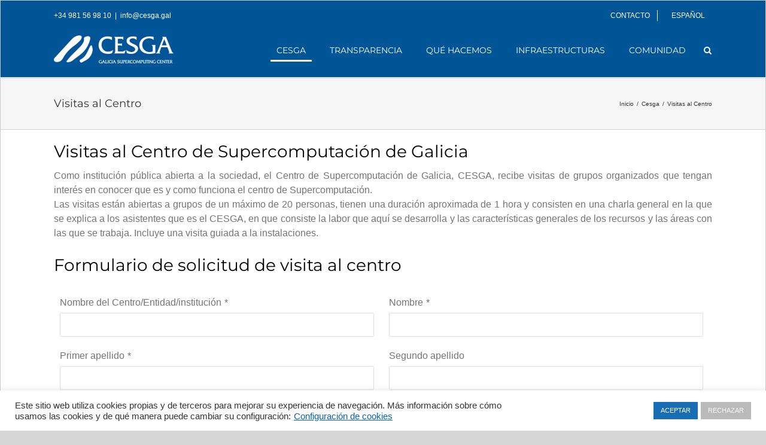

--- FILE ---
content_type: text/html; charset=UTF-8
request_url: https://www.cesga.es/cesga/visitas-al-centro/
body_size: 26595
content:
<!DOCTYPE html>
<html class="avada-html-layout-wide" lang="es-ES" prefix="og: http://ogp.me/ns# fb: http://ogp.me/ns/fb#">
<head>
	<meta http-equiv="X-UA-Compatible" content="IE=edge" />
	<meta http-equiv="Content-Type" content="text/html; charset=utf-8"/>
	<meta name="viewport" content="width=device-width, initial-scale=1" />
	<title>Visitas al Centro - Cesga - Centro de Supercomputación de Galicia</title>

<!-- This site is optimized with the Yoast SEO plugin v13.0 - https://yoast.com/wordpress/plugins/seo/ -->
<meta name="description" content="Cesga - Centro de Supercomputación de Galicia - Visitas al Centro"/>
<meta name="robots" content="max-snippet:-1, max-image-preview:large, max-video-preview:-1"/>
<link rel="canonical" href="https://www.cesga.es/cesga/visitas-al-centro/" />
<meta property="og:locale" content="es_ES" />
<meta property="og:locale:alternate" content="gl_ES" />
<meta property="og:locale:alternate" content="en_GB" />
<meta property="og:type" content="article" />
<meta property="og:title" content="Visitas al Centro - Cesga - Centro de Supercomputación de Galicia" />
<meta property="og:description" content="Cesga - Centro de Supercomputación de Galicia - Visitas al Centro" />
<meta property="og:url" content="https://www.cesga.es/cesga/visitas-al-centro/" />
<meta property="og:site_name" content="Cesga - Centro de Supercomputación de Galicia" />
<meta name="twitter:card" content="summary_large_image" />
<meta name="twitter:description" content="Cesga - Centro de Supercomputación de Galicia - Visitas al Centro" />
<meta name="twitter:title" content="Visitas al Centro - Cesga - Centro de Supercomputación de Galicia" />
<meta name="twitter:site" content="@CESGA_" />
<meta name="twitter:creator" content="@CESGA_" />
<script type='application/ld+json' class='yoast-schema-graph yoast-schema-graph--main'>{"@context":"https://schema.org","@graph":[{"@type":"Organization","@id":"https://www.cesga.es/#organization","name":"Centro de Supercomputaci\u00f3n de Galicia - Cesga","url":"https://www.cesga.es/","sameAs":["https://twitter.com/CESGA_"],"logo":{"@type":"ImageObject","@id":"https://www.cesga.es/#logo","url":"https://www.cesga.es/wp-content/uploads/2023/05/nuevoLogoCesga_mayo2023.png","width":1290,"height":331,"caption":"Centro de Supercomputaci\u00f3n de Galicia - Cesga"},"image":{"@id":"https://www.cesga.es/#logo"}},{"@type":"WebSite","@id":"https://www.cesga.es/#website","url":"https://www.cesga.es/","name":"Cesga - Centro de Supercomputaci\u00f3n de Galicia","description":"Web Oficial del Centro de Supercomputaci\u00f3n de Galicia","publisher":{"@id":"https://www.cesga.es/#organization"},"potentialAction":{"@type":"SearchAction","target":"https://www.cesga.es/?s={search_term_string}","query-input":"required name=search_term_string"}},{"@type":"WebPage","@id":"https://www.cesga.es/cesga/visitas-al-centro/#webpage","url":"https://www.cesga.es/cesga/visitas-al-centro/","inLanguage":"es","name":"Visitas al Centro - Cesga - Centro de Supercomputaci\u00f3n de Galicia","isPartOf":{"@id":"https://www.cesga.es/#website"},"datePublished":"2019-05-04T05:36:14+00:00","dateModified":"2024-10-01T11:14:04+00:00","description":"Cesga - Centro de Supercomputaci\u00f3n de Galicia - Visitas al Centro"}]}</script>
<!-- / Yoast SEO plugin. -->

<link rel='dns-prefetch' href='//use.fontawesome.com' />
<link rel='dns-prefetch' href='//s.w.org' />
<link rel="alternate" type="application/rss+xml" title="Cesga - Centro de Supercomputación de Galicia &raquo; Feed" href="https://www.cesga.es/feed/" />
<link rel="alternate" type="application/rss+xml" title="Cesga - Centro de Supercomputación de Galicia &raquo; RSS de los comentarios" href="https://www.cesga.es/comments/feed/" />
					<link rel="shortcut icon" href="https://www.cesga.es/wp-content/uploads/2024/10/favicon.ico" type="image/x-icon" />
		
					<!-- For iPhone -->
			<link rel="apple-touch-icon" href="https://www.cesga.es/wp-content/uploads/2024/10/favicon.ico">
		
					<!-- For iPhone Retina display -->
			<link rel="apple-touch-icon" sizes="114x114" href="https://www.cesga.es/wp-content/uploads/2024/10/favicon.ico">
		
					<!-- For iPad -->
			<link rel="apple-touch-icon" sizes="72x72" href="https://www.cesga.es/wp-content/uploads/2024/10/favicon.ico">
		
					<!-- For iPad Retina display -->
			<link rel="apple-touch-icon" sizes="144x144" href="https://www.cesga.es/wp-content/uploads/2024/10/favicon.ico">
				
		<meta property="og:title" content="Visitas al Centro"/>
		<meta property="og:type" content="article"/>
		<meta property="og:url" content="https://www.cesga.es/cesga/visitas-al-centro/"/>
		<meta property="og:site_name" content="Cesga - Centro de Supercomputación de Galicia"/>
		<meta property="og:description" content="Visitas al Centro de Supercomputación de Galicia 
Como institución pública abierta a la sociedad, el Centro de Supercomputación de Galicia, CESGA, recibe visitas de grupos organizados que tengan interés en conocer que es y como funciona el centro de Supercomputación.
Las visitas están abiertas a grupos de un máximo de 20 personas, tienen una"/>

									<meta property="og:image" content="https://www.cesga.es/wp-content/uploads/2024/10/logo_Blanco297x69.png"/>
									<script type="text/javascript">
			window._wpemojiSettings = {"baseUrl":"https:\/\/s.w.org\/images\/core\/emoji\/12.0.0-1\/72x72\/","ext":".png","svgUrl":"https:\/\/s.w.org\/images\/core\/emoji\/12.0.0-1\/svg\/","svgExt":".svg","source":{"concatemoji":"https:\/\/www.cesga.es\/wp-includes\/js\/wp-emoji-release.min.js?ver=5.2.21"}};
			!function(e,a,t){var n,r,o,i=a.createElement("canvas"),p=i.getContext&&i.getContext("2d");function s(e,t){var a=String.fromCharCode;p.clearRect(0,0,i.width,i.height),p.fillText(a.apply(this,e),0,0);e=i.toDataURL();return p.clearRect(0,0,i.width,i.height),p.fillText(a.apply(this,t),0,0),e===i.toDataURL()}function c(e){var t=a.createElement("script");t.src=e,t.defer=t.type="text/javascript",a.getElementsByTagName("head")[0].appendChild(t)}for(o=Array("flag","emoji"),t.supports={everything:!0,everythingExceptFlag:!0},r=0;r<o.length;r++)t.supports[o[r]]=function(e){if(!p||!p.fillText)return!1;switch(p.textBaseline="top",p.font="600 32px Arial",e){case"flag":return s([55356,56826,55356,56819],[55356,56826,8203,55356,56819])?!1:!s([55356,57332,56128,56423,56128,56418,56128,56421,56128,56430,56128,56423,56128,56447],[55356,57332,8203,56128,56423,8203,56128,56418,8203,56128,56421,8203,56128,56430,8203,56128,56423,8203,56128,56447]);case"emoji":return!s([55357,56424,55356,57342,8205,55358,56605,8205,55357,56424,55356,57340],[55357,56424,55356,57342,8203,55358,56605,8203,55357,56424,55356,57340])}return!1}(o[r]),t.supports.everything=t.supports.everything&&t.supports[o[r]],"flag"!==o[r]&&(t.supports.everythingExceptFlag=t.supports.everythingExceptFlag&&t.supports[o[r]]);t.supports.everythingExceptFlag=t.supports.everythingExceptFlag&&!t.supports.flag,t.DOMReady=!1,t.readyCallback=function(){t.DOMReady=!0},t.supports.everything||(n=function(){t.readyCallback()},a.addEventListener?(a.addEventListener("DOMContentLoaded",n,!1),e.addEventListener("load",n,!1)):(e.attachEvent("onload",n),a.attachEvent("onreadystatechange",function(){"complete"===a.readyState&&t.readyCallback()})),(n=t.source||{}).concatemoji?c(n.concatemoji):n.wpemoji&&n.twemoji&&(c(n.twemoji),c(n.wpemoji)))}(window,document,window._wpemojiSettings);
		</script>
		<style type="text/css">
img.wp-smiley,
img.emoji {
	display: inline !important;
	border: none !important;
	box-shadow: none !important;
	height: 1em !important;
	width: 1em !important;
	margin: 0 .07em !important;
	vertical-align: -0.1em !important;
	background: none !important;
	padding: 0 !important;
}
</style>
	<link rel='stylesheet' id='cookie-law-info-css'  href='https://www.cesga.es/wp-content/plugins/cookie-law-info/public/css/cookie-law-info-public.css?ver=2.0.0' type='text/css' media='all' />
<link rel='stylesheet' id='cookie-law-info-gdpr-css'  href='https://www.cesga.es/wp-content/plugins/cookie-law-info/public/css/cookie-law-info-gdpr.css?ver=2.0.0' type='text/css' media='all' />
<link rel='stylesheet' id='wpdm-font-awesome-css'  href='https://www.cesga.es/wp-content/plugins/download-manager/assets/fontawesome/css/all.css?ver=5.2.21' type='text/css' media='all' />
<link rel='stylesheet' id='wpdm-bootstrap-css'  href='https://www.cesga.es/wp-content/plugins/download-manager/assets/bootstrap/css/bootstrap.css?ver=5.2.21' type='text/css' media='all' />
<link rel='stylesheet' id='wpdm-front-css'  href='https://www.cesga.es/wp-content/plugins/download-manager/assets/css/front.css?ver=5.2.21' type='text/css' media='all' />
<link rel='stylesheet' id='wpvrfontawesome-css'  href='https://use.fontawesome.com/releases/v5.7.2/css/all.css?ver=8.3.8' type='text/css' media='all' />
<link rel='stylesheet' id='panellium-css-css'  href='https://www.cesga.es/wp-content/plugins/wpvr/public/lib/pannellum/src/css/pannellum.css?ver=1' type='text/css' media='all' />
<link rel='stylesheet' id='videojs-css-css'  href='https://www.cesga.es/wp-content/plugins/wpvr/public/lib/pannellum/src/css/video-js.css?ver=1' type='text/css' media='all' />
<link rel='stylesheet' id='videojs-vr-css-css'  href='https://www.cesga.es/wp-content/plugins/wpvr/public/lib/videojs-vr/videojs-vr.css?ver=1' type='text/css' media='all' />
<link rel='stylesheet' id='owl-css-css'  href='https://www.cesga.es/wp-content/plugins/wpvr/public/css/owl.carousel.css?ver=8.3.8' type='text/css' media='all' />
<link rel='stylesheet' id='wpvr-css'  href='https://www.cesga.es/wp-content/plugins/wpvr/public/css/wpvr-public.css?ver=8.3.8' type='text/css' media='all' />
<link rel='stylesheet' id='avada-stylesheet-css'  href='https://www.cesga.es/wp-content/themes/Avada/assets/css/style.min.css?ver=5.9.1' type='text/css' media='all' />
<link rel='stylesheet' id='child-style-css'  href='https://www.cesga.es/wp-content/themes/Avada-Child-Theme/style.css?ver=5.2.21' type='text/css' media='all' />
<!--[if IE]>
<link rel='stylesheet' id='avada-IE-css'  href='https://www.cesga.es/wp-content/themes/Avada/assets/css/ie.min.css?ver=5.9.1' type='text/css' media='all' />
<style id='avada-IE-inline-css' type='text/css'>
.avada-select-parent .select-arrow{background-color:#ffffff}
.select-arrow{background-color:#ffffff}
</style>
<![endif]-->
<link rel='stylesheet' id='posts-table-pro-css'  href='https://www.cesga.es/wp-content/plugins/posts-table-pro/assets/css/ptp-combined.min.css?ver=2.1.5' type='text/css' media='all' />
<link rel='stylesheet' id='fusion-dynamic-css-css'  href='https://www.cesga.es/wp-content/uploads/fusion-styles/e44da8174d793c24683448b958adb0f6.min.css?ver=5.2.21' type='text/css' media='all' />
<script type='text/javascript' src='https://www.cesga.es/wp-includes/js/jquery/jquery.js?ver=1.12.4-wp'></script>
<script type='text/javascript' src='https://www.cesga.es/wp-includes/js/jquery/jquery-migrate.min.js?ver=1.4.1'></script>
<script type='text/javascript'>
/* <![CDATA[ */
var Cli_Data = {"nn_cookie_ids":["_gid","_ga","_gat_gtag_UA_18833245_1"],"cookielist":[],"non_necessary_cookies":{"necessary":["cookielawinfo-checkbox-non-necessary","cookielawinfo-checkbox-necessary","pll_language","PHPSESSID","viewed_cookie_policy"],"analiticas":["_gid","_ga","_gat_gtag_UA_18833245_1"]},"ccpaEnabled":"","ccpaRegionBased":"","ccpaBarEnabled":"","ccpaType":"gdpr","js_blocking":"1","custom_integration":"","triggerDomRefresh":""};
var cli_cookiebar_settings = {"animate_speed_hide":"500","animate_speed_show":"500","background":"#FFF","border":"#b1a6a6c2","border_on":"","button_1_button_colour":"#176eb5","button_1_button_hover":"#125891","button_1_link_colour":"#fff","button_1_as_button":"1","button_1_new_win":"","button_2_button_colour":"#333","button_2_button_hover":"#292929","button_2_link_colour":"#444","button_2_as_button":"","button_2_hidebar":"","button_3_button_colour":"#bababa","button_3_button_hover":"#959595","button_3_link_colour":"#fff","button_3_as_button":"1","button_3_new_win":"","button_4_button_colour":"#000","button_4_button_hover":"#000000","button_4_link_colour":"#0563b5","button_4_as_button":"","font_family":"Helvetica, sans-serif","header_fix":"","notify_animate_hide":"1","notify_animate_show":"","notify_div_id":"#cookie-law-info-bar","notify_position_horizontal":"right","notify_position_vertical":"bottom","scroll_close":"","scroll_close_reload":"","accept_close_reload":"","reject_close_reload":"","showagain_tab":"","showagain_background":"#fff","showagain_border":"#000","showagain_div_id":"#cookie-law-info-again","showagain_x_position":"100px","text":"#333333","show_once_yn":"","show_once":"10000","logging_on":"","as_popup":"","popup_overlay":"1","bar_heading_text":"","cookie_bar_as":"banner","popup_showagain_position":"bottom-right","widget_position":"left"};
var log_object = {"ajax_url":"https:\/\/www.cesga.es\/wp-admin\/admin-ajax.php"};
/* ]]> */
</script>
<script type='text/javascript' src='https://www.cesga.es/wp-content/plugins/cookie-law-info/public/js/cookie-law-info-public.js?ver=2.0.0'></script>
<script type='text/javascript'>
/* <![CDATA[ */
var wpdm_url = {"home":"https:\/\/www.cesga.es\/","site":"https:\/\/www.cesga.es\/","ajax":"https:\/\/www.cesga.es\/wp-admin\/admin-ajax.php"};
var wpdm_asset = {"spinner":"<i class=\"fas fa-sun fa-spin\"><\/i>"};
/* ]]> */
</script>
<script type='text/javascript' src='https://www.cesga.es/wp-content/plugins/download-manager/assets/js/front.js?ver=5.2.21'></script>
<script type='text/javascript' src='https://www.cesga.es/wp-content/plugins/download-manager/assets/js/chosen.jquery.min.js?ver=5.2.21'></script>
<script type='text/javascript' src='https://www.cesga.es/wp-content/plugins/wpvr/public/lib/pannellum/src/js/pannellum.js?ver=1'></script>
<script type='text/javascript' src='https://www.cesga.es/wp-content/plugins/wpvr/public/lib/pannellum/src/js/libpannellum.js?ver=1'></script>
<script type='text/javascript' src='https://www.cesga.es/wp-content/plugins/wpvr/public/js/video.js?ver=1'></script>
<script type='text/javascript' src='https://www.cesga.es/wp-content/plugins/wpvr/public/lib/videojs-vr/videojs-vr.js?ver=1'></script>
<script type='text/javascript' src='https://www.cesga.es/wp-content/plugins/wpvr/public/lib/pannellum/src/js/videojs-pannellum-plugin.js?ver=1'></script>
<script type='text/javascript' src='https://www.cesga.es/wp-content/plugins/wpvr/public/js/owl.carousel.js?ver=5.2.21'></script>
<script type='text/javascript' src='https://www.cesga.es/wp-content/plugins/wpvr/public/js/jquery.cookie.js?ver=1'></script>
<link rel='https://api.w.org/' href='https://www.cesga.es/wp-json/' />
<link rel="EditURI" type="application/rsd+xml" title="RSD" href="https://www.cesga.es/xmlrpc.php?rsd" />
<link rel="wlwmanifest" type="application/wlwmanifest+xml" href="https://www.cesga.es/wp-includes/wlwmanifest.xml" /> 
<meta name="generator" content="WordPress 5.2.21" />
<link rel='shortlink' href='https://www.cesga.es/?p=97' />
<link rel="alternate" type="application/json+oembed" href="https://www.cesga.es/wp-json/oembed/1.0/embed?url=https%3A%2F%2Fwww.cesga.es%2Fcesga%2Fvisitas-al-centro%2F" />
<link rel="alternate" type="text/xml+oembed" href="https://www.cesga.es/wp-json/oembed/1.0/embed?url=https%3A%2F%2Fwww.cesga.es%2Fcesga%2Fvisitas-al-centro%2F&#038;format=xml" />

        <script>
            var wpdm_site_url = 'https://www.cesga.es/';
            var wpdm_home_url = 'https://www.cesga.es/';
            var ajax_url = 'https://www.cesga.es/wp-admin/admin-ajax.php';
            var wpdm_ajax_url = 'https://www.cesga.es/wp-admin/admin-ajax.php';
            var wpdm_ajax_popup = '0';
        </script>
        <style>
            .wpdm-download-link.btn.btn-primary.btn-xs{
                border-radius: 4px;
            }
        </style>


        <link rel="alternate" href="https://www.cesga.es/cesga/visitas-al-centro/" hreflang="es" />
<link rel="alternate" href="https://www.cesga.es/gl/cesga-4/visitas-ao-centro/" hreflang="gl" />
<link rel="alternate" href="https://www.cesga.es/en/cesga-5/visits-to-the-centre/" hreflang="en" />
		<style type="text/css">.recentcomments a{display:inline !important;padding:0 !important;margin:0 !important;}</style>
					<script type="text/javascript">
				var cli_flush_cache = true;
			</script>
<link rel="icon" href="https://www.cesga.es/wp-content/uploads/2024/10/favicon.ico" sizes="32x32" />
<link rel="icon" href="https://www.cesga.es/wp-content/uploads/2024/10/favicon.ico" sizes="192x192" />
<link rel="apple-touch-icon-precomposed" href="https://www.cesga.es/wp-content/uploads/2024/10/favicon.ico" />
<meta name="msapplication-TileImage" content="https://www.cesga.es/wp-content/uploads/2024/10/favicon.ico" />
<meta name="generator" content="WordPress Download Manager 3.0.4" />
            <style>
                                @import url('https://fonts.googleapis.com/css?family=Rubik:400,500');
                


                .w3eden .fetfont,
                .w3eden .btn,
                .w3eden .btn.wpdm-front h3.title,
                .w3eden .wpdm-social-lock-box .IN-widget a span:last-child,
                .w3eden #xfilelist .panel-heading,
                .w3eden .wpdm-frontend-tabs a,
                .w3eden .alert:before,
                .w3eden .panel .panel-heading,
                .w3eden .discount-msg,
                .w3eden .panel.dashboard-panel h3,
                .w3eden #wpdm-dashboard-sidebar .list-group-item,
                .w3eden #package-description .wp-switch-editor,
                .w3eden .w3eden.author-dashbboard .nav.nav-tabs li a,
                .w3eden .wpdm_cart thead th,
                .w3eden #csp .list-group-item,
                .w3eden .modal-title {
                    font-family: Rubik, -apple-system, BlinkMacSystemFont, "Segoe UI", Roboto, Helvetica, Arial, sans-serif, "Apple Color Emoji", "Segoe UI Emoji", "Segoe UI Symbol";
                    text-transform: uppercase;
                    font-weight: 500;
                }
                .w3eden #csp .list-group-item{
                    text-transform: unset;
                }
            </style>
                    <style>

            :root{
                --color-primary: #4a8eff;
                --color-primary-rgb: 74, 142, 255;
                --color-primary-hover: #4a8eff;
                --color-primary-active: #4a8eff;
                --color-secondary: #6c757d;
                --color-secondary-rgb: 108, 117, 125;
                --color-secondary-hover: #6c757d;
                --color-secondary-active: #6c757d;
                --color-success: #18ce0f;
                --color-success-rgb: 24, 206, 15;
                --color-success-hover: #18ce0f;
                --color-success-active: #18ce0f;
                --color-info: #2CA8FF;
                --color-info-rgb: 44, 168, 255;
                --color-info-hover: #2CA8FF;
                --color-info-active: #2CA8FF;
                --color-warning: #FFB236;
                --color-warning-rgb: 255, 178, 54;
                --color-warning-hover: #FFB236;
                --color-warning-active: #FFB236;
                --color-danger: #ff5062;
                --color-danger-rgb: 255, 80, 98;
                --color-danger-hover: #ff5062;
                --color-danger-active: #ff5062;
                --color-green: #30b570;
                --color-blue: #0073ff;
                --color-purple: #8557D3;
                --color-red: #ff5062;
                --color-muted: rgba(69, 89, 122, 0.6);
                --wpdm-font: Rubik, -apple-system, BlinkMacSystemFont, "Segoe UI", Roboto, Helvetica, Arial, sans-serif, "Apple Color Emoji", "Segoe UI Emoji", "Segoe UI Symbol";
            }
            .wpdm-download-link.btn.btn-primary.btn-xs{
                border-radius: 4px;
            }


        </style>
        
		
	<script type="text/javascript">
		var doc = document.documentElement;
		doc.setAttribute('data-useragent', navigator.userAgent);
	</script>

	<!-- Global site tag (gtag.js) - Google Analytics -->
<script async src="https://www.googletagmanager.com/gtag/js?id=UA-18833245-1"></script>
<script>
  window.dataLayer = window.dataLayer || [];
  function gtag(){dataLayer.push(arguments);}
  gtag('js', new Date());

  gtag('config', 'UA-18833245-1');
</script></head>

<body class="page-template-default page page-id-97 page-child parent-pageid-6 fusion-image-hovers fusion-body ltr fusion-sticky-header no-mobile-slidingbar no-mobile-totop fusion-disable-outline fusion-sub-menu-fade mobile-logo-pos-left layout-wide-mode fusion-top-header menu-text-align-center mobile-menu-design-modern fusion-show-pagination-text fusion-header-layout-v2 avada-responsive avada-footer-fx-none fusion-search-form-classic fusion-avatar-square">
	<a class="skip-link screen-reader-text" href="#content">Skip to content</a>
				<div id="wrapper" class="">
		<div id="home" style="position:relative;top:-1px;"></div>
		
			<header class="fusion-header-wrapper">
				<div class="fusion-header-v2 fusion-logo-left fusion-sticky-menu- fusion-sticky-logo-1 fusion-mobile-logo-1  fusion-mobile-menu-design-modern">
					
<div class="fusion-secondary-header">
	<div class="fusion-row">
					<div class="fusion-alignleft">
				<div class="fusion-contact-info">+34 981 56 98 10<span class="fusion-header-separator">|</span><a href="mailto:in&#102;o&#64;&#99;&#101;sg&#97;.&#103;&#97;l">in&#102;o&#64;&#99;&#101;sg&#97;.&#103;&#97;l</a></div>			</div>
							<div class="fusion-alignright">
				<nav class="fusion-secondary-menu" role="navigation" aria-label="Secondary Menu"><ul id="menu-top-navigation-menu-es" class="menu"><li  id="menu-item-22052"  class="menu-item menu-item-type-custom menu-item-object-custom menu-item-22052"  data-item-id="22052"><a  href="https://www.cesga.es/cesga/contacto/" class="fusion-bottombar-highlight"><span class="menu-text">CONTACTO</span></a></li><li  id="menu-item-213"  class="pll-parent-menu-item menu-item menu-item-type-custom menu-item-object-custom current-menu-parent menu-item-has-children menu-item-213 fusion-dropdown-menu"  data-classes="pll-parent-menu-item" data-item-id="213"><a  href="#pll_switcher" class="fusion-bottombar-highlight"><span class="menu-text">Español</span></a><ul role="menu" class="sub-menu"><li   class="lang-item lang-item-3 lang-item-es lang-item-first current-lang menu-item menu-item-type-custom menu-item-object-custom menu-item-213-es fusion-dropdown-submenu"  data-classes="lang-item"><a  href="https://www.cesga.es/cesga/visitas-al-centro/" class="fusion-bottombar-highlight" hreflang="es-ES" lang="es-ES"><span>Español</span></a></li><li   class="lang-item lang-item-6 lang-item-gl menu-item menu-item-type-custom menu-item-object-custom menu-item-213-gl fusion-dropdown-submenu"  data-classes="lang-item"><a  href="https://www.cesga.es/gl/cesga-4/visitas-ao-centro/" class="fusion-bottombar-highlight" hreflang="gl-ES" lang="gl-ES"><span>Galego</span></a></li><li   class="lang-item lang-item-10 lang-item-en menu-item menu-item-type-custom menu-item-object-custom menu-item-213-en fusion-dropdown-submenu"  data-classes="lang-item"><a  href="https://www.cesga.es/en/cesga-5/visits-to-the-centre/" class="fusion-bottombar-highlight" hreflang="en-GB" lang="en-GB"><span>English</span></a></li></ul></li></ul></nav><nav class="fusion-mobile-nav-holder fusion-mobile-menu-text-align-left" aria-label="Secondary Mobile Menu"></nav>			</div>
			</div>
</div>
<div class="fusion-header-sticky-height"></div>
<div class="fusion-header">
	<div class="fusion-row">
					<div class="fusion-logo" data-margin-top="0px" data-margin-bottom="0px" data-margin-left="0px" data-margin-right="0px">
			<a class="fusion-logo-link"  href="https://www.cesga.es/" >

						<!-- standard logo -->
			<img src="https://www.cesga.es/wp-content/uploads/2024/10/logo_Blanco297x69.png" srcset="https://www.cesga.es/wp-content/uploads/2024/10/logo_Blanco297x69.png 1x, https://www.cesga.es/wp-content/uploads/2024/10/logo_Blanco450x113.png 2x" width="297" height="69" style="max-height:69px;height:auto;" alt="Cesga &#8211; Centro de Supercomputación de Galicia Logo" data-retina_logo_url="https://www.cesga.es/wp-content/uploads/2024/10/logo_Blanco450x113.png" class="fusion-standard-logo" />

											<!-- mobile logo -->
				<img src="https://www.cesga.es/wp-content/uploads/2024/10/logo_Blanco450x113.png" srcset="https://www.cesga.es/wp-content/uploads/2024/10/logo_Blanco450x113.png 1x, https://www.cesga.es/wp-content/uploads/2024/10/logo_Blanco450x113.png 2x" width="400" height="93" style="max-height:93px;height:auto;" alt="Cesga &#8211; Centro de Supercomputación de Galicia Logo" data-retina_logo_url="https://www.cesga.es/wp-content/uploads/2024/10/logo_Blanco450x113.png" class="fusion-mobile-logo" />
			
											<!-- sticky header logo -->
				<img src="https://www.cesga.es/wp-content/uploads/2024/10/logo_Blanco297x69.png" srcset="https://www.cesga.es/wp-content/uploads/2024/10/logo_Blanco297x69.png 1x, https://www.cesga.es/wp-content/uploads/2024/10/logo_Blanco450x113.png 2x" width="297" height="69" style="max-height:69px;height:auto;" alt="Cesga &#8211; Centro de Supercomputación de Galicia Logo" data-retina_logo_url="https://www.cesga.es/wp-content/uploads/2024/10/logo_Blanco450x113.png" class="fusion-sticky-logo" />
					</a>
		</div>		<nav class="fusion-main-menu" aria-label="Menú principal"><ul id="menu-menu-principal-es" class="fusion-menu"><li  id="menu-item-2617"  class="menu-item menu-item-type-post_type menu-item-object-page current-page-ancestor current-menu-ancestor current-menu-parent current-page-parent current_page_parent current_page_ancestor menu-item-has-children menu-item-2617 fusion-dropdown-menu"  data-item-id="2617"><a  href="https://www.cesga.es/cesga/" class="fusion-bottombar-highlight"><span class="menu-text">Cesga</span></a><ul role="menu" class="sub-menu"><li  id="menu-item-124"  class="menu-item menu-item-type-post_type menu-item-object-page menu-item-124 fusion-dropdown-submenu" ><a  href="https://www.cesga.es/cesga/el-cesga/" class="fusion-bottombar-highlight"><span>Acerca del Cesga</span></a></li><li  id="menu-item-2644"  class="menu-item menu-item-type-post_type menu-item-object-page menu-item-2644 fusion-dropdown-submenu" ><a  href="https://www.cesga.es/cesga/organos-de-gobierno/" class="fusion-bottombar-highlight"><span>Órganos de gobierno</span></a></li><li  id="menu-item-2643"  class="menu-item menu-item-type-post_type menu-item-object-page menu-item-2643 fusion-dropdown-submenu" ><a  href="https://www.cesga.es/cesga/organos-consultivos/" class="fusion-bottombar-highlight"><span>Órganos consultivos</span></a></li><li  id="menu-item-12638"  class="menu-item menu-item-type-post_type menu-item-object-page menu-item-12638 fusion-dropdown-submenu" ><a  href="https://www.cesga.es/personal-cesga-2/" class="fusion-bottombar-highlight"><span>Personal</span></a></li><li  id="menu-item-2641"  class="menu-item menu-item-type-post_type menu-item-object-page menu-item-2641 fusion-dropdown-submenu" ><a  href="https://www.cesga.es/cesga/historia/" class="fusion-bottombar-highlight"><span>Historia</span></a></li><li  id="menu-item-2651"  class="menu-item menu-item-type-post_type menu-item-object-page menu-item-2651 fusion-dropdown-submenu" ><a  href="https://www.cesga.es/cesga/departamentos/" class="fusion-bottombar-highlight"><span>Departamentos</span></a></li><li  id="menu-item-106"  class="menu-item menu-item-type-post_type menu-item-object-page menu-item-has-children menu-item-106 fusion-dropdown-submenu" ><a  href="https://www.cesga.es/cesga/publicaciones/" class="fusion-bottombar-highlight"><span>Publicaciones</span></a><ul role="menu" class="sub-menu"><li  id="menu-item-2803"  class="menu-item menu-item-type-post_type menu-item-object-page menu-item-2803" ><a  href="https://www.cesga.es/cesga/publicaciones/dixitos/" class="fusion-bottombar-highlight"><span>Díxitos</span></a></li><li  id="menu-item-2867"  class="menu-item menu-item-type-post_type menu-item-object-page menu-item-2867" ><a  href="https://www.cesga.es/cesga/publicaciones/produccion-cientifica/" class="fusion-bottombar-highlight"><span>Producción científica y satisfacción usuarios</span></a></li><li  id="menu-item-2866"  class="menu-item menu-item-type-post_type menu-item-object-page menu-item-2866" ><a  href="https://www.cesga.es/cesga/publicaciones/informes-tecnicos/" class="fusion-bottombar-highlight"><span>Informes técnicos</span></a></li><li  id="menu-item-19828"  class="menu-item menu-item-type-post_type menu-item-object-page menu-item-19828" ><a  href="https://www.cesga.es/transparencia/anuarios/" class="fusion-bottombar-highlight"><span>Anuarios</span></a></li></ul></li><li  id="menu-item-2654"  class="menu-item menu-item-type-post_type menu-item-object-page menu-item-2654 fusion-dropdown-submenu" ><a  href="https://www.cesga.es/transparencia/plan-de-igualdad/" class="fusion-bottombar-highlight"><span>Plan de igualdad</span></a></li><li  id="menu-item-107"  class="menu-item menu-item-type-post_type menu-item-object-page current-menu-item page_item page-item-97 current_page_item menu-item-107 fusion-dropdown-submenu" ><a  href="https://www.cesga.es/cesga/visitas-al-centro/" class="fusion-bottombar-highlight"><span>Visitas al Centro</span></a></li><li  id="menu-item-20461"  class="menu-item menu-item-type-custom menu-item-object-custom menu-item-20461 fusion-dropdown-submenu" ><a  href="https://www.cesga.es/wp-content/uploads/2023/11/Fondos-Feder23-4.pdf" class="fusion-bottombar-highlight"><span>Fondos FEDER</span></a></li><li  id="menu-item-20462"  class="menu-item menu-item-type-post_type menu-item-object-page menu-item-20462 fusion-dropdown-submenu" ><a  href="https://www.cesga.es/proyectos-cofinanciacion-nextgenerationeu-prtr/" class="fusion-bottombar-highlight"><span>Fondos NextGenerationEU/PRTR</span></a></li><li  id="menu-item-109"  class="menu-item menu-item-type-post_type menu-item-object-page menu-item-109 fusion-dropdown-submenu" ><a  href="https://www.cesga.es/cesga/contacto/" class="fusion-bottombar-highlight"><span>Contacto</span></a></li></ul></li><li  id="menu-item-18958"  class="menu-item menu-item-type-post_type menu-item-object-page menu-item-18958"  data-item-id="18958"><a  href="https://www.cesga.es/transparencia/" class="fusion-bottombar-highlight"><span class="menu-text">Transparencia</span></a></li><li  id="menu-item-90"  class="menu-item menu-item-type-post_type menu-item-object-page menu-item-has-children menu-item-90 fusion-dropdown-menu"  data-item-id="90"><a  href="https://www.cesga.es/que-hacemos/" class="fusion-bottombar-highlight"><span class="menu-text">Qué hacemos</span></a><ul role="menu" class="sub-menu"><li  id="menu-item-2744"  class="menu-item menu-item-type-post_type menu-item-object-page menu-item-2744 fusion-dropdown-submenu" ><a  href="https://www.cesga.es/que-hacemos/investigacion/" class="fusion-bottombar-highlight"><span>Investigación</span></a></li><li  id="menu-item-13823"  class="menu-item menu-item-type-post_type menu-item-object-page menu-item-13823 fusion-dropdown-submenu" ><a  href="https://www.cesga.es/proyectos/" class="fusion-bottombar-highlight"><span>Proyectos</span></a></li><li  id="menu-item-2580"  class="menu-item menu-item-type-post_type menu-item-object-page menu-item-2580 fusion-dropdown-submenu" ><a  href="https://www.cesga.es/que-hacemos/computacion/" class="fusion-bottombar-highlight"><span>Computación</span></a></li><li  id="menu-item-2584"  class="menu-item menu-item-type-post_type menu-item-object-page menu-item-2584 fusion-dropdown-submenu" ><a  href="https://www.cesga.es/que-hacemos/almacenamiento/" class="fusion-bottombar-highlight"><span>Almacenamiento</span></a></li><li  id="menu-item-2581"  class="menu-item menu-item-type-post_type menu-item-object-page menu-item-2581 fusion-dropdown-submenu" ><a  href="https://www.cesga.es/que-hacemos/comunicaciones/" class="fusion-bottombar-highlight"><span>Comunicaciones</span></a></li><li  id="menu-item-2583"  class="menu-item menu-item-type-post_type menu-item-object-page menu-item-2583 fusion-dropdown-submenu" ><a  href="https://www.cesga.es/que-hacemos/gis/" class="fusion-bottombar-highlight"><span>SIG</span></a></li><li  id="menu-item-2807"  class="menu-item menu-item-type-post_type menu-item-object-page menu-item-2807 fusion-dropdown-submenu" ><a  href="https://www.cesga.es/que-hacemos/e-learning/" class="fusion-bottombar-highlight"><span>e-Learning</span></a></li><li  id="menu-item-2585"  class="menu-item menu-item-type-post_type menu-item-object-page menu-item-2585 fusion-dropdown-submenu" ><a  href="https://www.cesga.es/que-hacemos/servicios-it/" class="fusion-bottombar-highlight"><span>Servicios IT</span></a></li><li  id="menu-item-117"  class="menu-item menu-item-type-post_type menu-item-object-page menu-item-117 fusion-dropdown-submenu" ><a  href="https://www.cesga.es/que-hacemos/formacion/" class="fusion-bottombar-highlight"><span>Formación</span></a></li></ul></li><li  id="menu-item-73"  class="menu-item menu-item-type-post_type menu-item-object-page menu-item-has-children menu-item-73 fusion-dropdown-menu"  data-item-id="73"><a  href="https://www.cesga.es/infraestructuras/" class="fusion-bottombar-highlight"><span class="menu-text">Infraestructuras</span></a><ul role="menu" class="sub-menu"><li  id="menu-item-78"  class="menu-item menu-item-type-post_type menu-item-object-page menu-item-78 fusion-dropdown-submenu" ><a  href="https://www.cesga.es/infraestructuras/computacion/" class="fusion-bottombar-highlight"><span>Computación</span></a></li><li  id="menu-item-77"  class="menu-item menu-item-type-post_type menu-item-object-page menu-item-77 fusion-dropdown-submenu" ><a  href="https://www.cesga.es/infraestructuras/almacenamiento/" class="fusion-bottombar-highlight"><span>Almacenamiento</span></a></li><li  id="menu-item-11285"  class="menu-item menu-item-type-post_type menu-item-object-page menu-item-11285 fusion-dropdown-submenu" ><a  href="https://www.cesga.es/infraestructuras/cuantica/" class="fusion-bottombar-highlight"><span>Cuántica</span></a></li><li  id="menu-item-76"  class="menu-item menu-item-type-post_type menu-item-object-page menu-item-76 fusion-dropdown-submenu" ><a  href="https://www.cesga.es/infraestructuras/comunicaciones/" class="fusion-bottombar-highlight"><span>Comunicaciones</span></a></li><li  id="menu-item-2707"  class="menu-item menu-item-type-post_type menu-item-object-page menu-item-2707 fusion-dropdown-submenu" ><a  href="https://www.cesga.es/infraestructuras/aplicaciones/" class="fusion-bottombar-highlight"><span>Aplicaciones</span></a></li><li  id="menu-item-74"  class="menu-item menu-item-type-post_type menu-item-object-page menu-item-74 fusion-dropdown-submenu" ><a  href="https://www.cesga.es/infraestructuras/equipos-de-apoyo/" class="fusion-bottombar-highlight"><span>Equipos de apoyo</span></a></li></ul></li><li  id="menu-item-91"  class="menu-item menu-item-type-post_type menu-item-object-page menu-item-has-children menu-item-91 fusion-dropdown-menu"  data-item-id="91"><a  href="https://www.cesga.es/comunidad/" class="fusion-bottombar-highlight"><span class="menu-text">Comunidad</span></a><ul role="menu" class="sub-menu"><li  id="menu-item-21687"  class="menu-item menu-item-type-post_type menu-item-object-page menu-item-21687 fusion-dropdown-submenu" ><a  href="https://www.cesga.es/comunidad/condiciones-de-uso/" class="fusion-bottombar-highlight"><span>Condiciones de uso</span></a></li><li  id="menu-item-4615"  class="menu-item menu-item-type-custom menu-item-object-custom menu-item-4615 fusion-dropdown-submenu" ><a  target="_blank" rel="noopener noreferrer" href="https://altausuarios.cesga.es/" class="fusion-bottombar-highlight"><span>Alta de usuarios</span></a></li><li  id="menu-item-4204"  class="menu-item menu-item-type-custom menu-item-object-custom menu-item-4204 fusion-dropdown-submenu" ><a  target="_blank" rel="noopener noreferrer" href="https://portalusuarios.cesga.es" class="fusion-bottombar-highlight"><span>Portal de usuarios</span></a></li><li  id="menu-item-94"  class="menu-item menu-item-type-post_type menu-item-object-page menu-item-94 fusion-dropdown-submenu" ><a  href="https://www.cesga.es/comunidad/solicitud-de-servicios/" class="fusion-bottombar-highlight"><span>Solicitud de servicios</span></a></li><li  id="menu-item-2717"  class="menu-item menu-item-type-post_type menu-item-object-page menu-item-2717 fusion-dropdown-submenu" ><a  href="https://www.cesga.es/comunidad/colaboracion/" class="fusion-bottombar-highlight"><span>Colaboración</span></a></li></ul></li><li class="fusion-custom-menu-item fusion-main-menu-search"><a class="fusion-main-menu-icon" href="#" aria-label="Buscar" data-title="Buscar" title="Buscar"></a><div class="fusion-custom-menu-item-contents"><form role="search" class="searchform fusion-search-form fusion-live-search" method="get" action="https://www.cesga.es/">
	<div class="fusion-search-form-content">
		<div class="fusion-search-field search-field">
			<label><span class="screen-reader-text">Buscar:</span>
									<input type="text" value="" name="s" class="s" placeholder="Buscar..." required aria-required="true" aria-label="Buscar..."/>
							</label>
		</div>
		<div class="fusion-search-button search-button">
			<input type="submit" class="fusion-search-submit searchsubmit" value="&#xf002;" />
					</div>
	</div>
	</form>
</div></li></ul></nav>	<div class="fusion-mobile-menu-icons">
							<a href="#" class="fusion-icon fusion-icon-bars" aria-label="Alternar menú móvil" aria-expanded="false"></a>
		
					<a href="#" class="fusion-icon fusion-icon-search" aria-label="Alternar búsqueda en móvil"></a>
		
		
			</div>
	
<nav class="fusion-mobile-nav-holder fusion-mobile-menu-text-align-left" aria-label="Main Menu Mobile"></nav>

		
<div class="fusion-clearfix"></div>
<div class="fusion-mobile-menu-search">
	<form role="search" class="searchform fusion-search-form fusion-live-search" method="get" action="https://www.cesga.es/">
	<div class="fusion-search-form-content">
		<div class="fusion-search-field search-field">
			<label><span class="screen-reader-text">Buscar:</span>
									<input type="text" value="" name="s" class="s" placeholder="Buscar..." required aria-required="true" aria-label="Buscar..."/>
							</label>
		</div>
		<div class="fusion-search-button search-button">
			<input type="submit" class="fusion-search-submit searchsubmit" value="&#xf002;" />
					</div>
	</div>
	</form>
</div>
			</div>
</div>
				</div>
				<div class="fusion-clearfix"></div>
			</header>
					
		
		<div id="sliders-container">
					</div>
				
		
					<div class="fusion-page-title-bar fusion-page-title-bar-none fusion-page-title-bar-left">
	<div class="fusion-page-title-row">
		<div class="fusion-page-title-wrapper">
			<div class="fusion-page-title-captions">

																			<h1 class="entry-title">Visitas al Centro</h1>

									
				
			</div>

												<div class="fusion-page-title-secondary">
						<div class="fusion-breadcrumbs"><span itemscope itemtype="http://data-vocabulary.org/Breadcrumb"><a itemprop="url" href="https://www.cesga.es"><span itemprop="title">Inicio</span></a></span><span class="fusion-breadcrumb-sep">/</span><span itemscope itemtype="http://data-vocabulary.org/Breadcrumb"><a itemprop="url" href="https://www.cesga.es/cesga/"><span itemprop="title">Cesga</span></a></span><span class="fusion-breadcrumb-sep">/</span><span class="breadcrumb-leaf">Visitas al Centro</span></div>					</div>
							
		</div>
	</div>
</div>
				
				<main id="main" class="clearfix " style="">
			<div class="fusion-row" style="">
<section id="content" style="width: 100%;">
					<div id="post-97" class="post-97 page type-page status-publish hentry">
			<span class="entry-title rich-snippet-hidden">Visitas al Centro</span><span class="vcard rich-snippet-hidden"><span class="fn"><a href="https://www.cesga.es/author/admincesga/" title="Entradas de Admin Cesga" rel="author">Admin Cesga</a></span></span><span class="updated rich-snippet-hidden">2024-10-01T13:14:04+01:00</span>						<div class="post-content">
				<div class="fusion-fullwidth fullwidth-box nonhundred-percent-fullwidth non-hundred-percent-height-scrolling"  style='background-color: rgba(255,255,255,0);background-position: center center;background-repeat: no-repeat;padding-top:0px;padding-right:0px;padding-bottom:0px;padding-left:0px;'><div class="fusion-builder-row fusion-row "><div  class="fusion-layout-column fusion_builder_column fusion_builder_column_1_1 fusion-builder-column-1 fusion-one-full fusion-column-first fusion-column-last 1_1"  style='margin-top:0px;margin-bottom:20px;'>
					<div class="fusion-column-wrapper" style="padding: 0px 0px 0px 0px;background-position:left top;background-repeat:no-repeat;-webkit-background-size:cover;-moz-background-size:cover;-o-background-size:cover;background-size:cover;"   data-bg-url="">
						<div class="fusion-text"><h2>Visitas al Centro de Supercomputación de Galicia</h2>
</div><div class="fusion-text"><p style="text-align: justify;">Como institución pública abierta a la sociedad, el Centro de Supercomputación de Galicia, CESGA, recibe visitas de grupos organizados que tengan interés en conocer que es y como funciona el centro de Supercomputación.<br />
Las visitas están abiertas a grupos de un máximo de 20 personas, tienen una duración aproximada de 1 hora y consisten en una charla general en la que se explica a los asistentes que es el CESGA, en que consiste la labor que aquí se desarrolla y las características generales de los recursos y las áreas con las que se trabaja. Incluye una visita guiada a la instalaciones.</p>
<p style="text-align: justify;"><div style="display:none" class="fm-form-container fm-theme1"><div id="fm-pages61" class="fm-pages wdform_page_navigation " show_title="" show_numbers="1" type="none"></div><form name="form61" action="/cesga/visitas-al-centro/" method="post" id="form61" class="fm-form form61  " enctype="multipart/form-data"><input type="hidden" id="counter61" value="39" name="counter61" /><input type="hidden" id="Itemid61" value="" name="Itemid61" /><input type="text" class="fm-hide" id="fm_bot_validation61" value="" name="fm_bot_validation61" /><input type="text" class="fm-hide" id="fm_empty_field_validation61" value="" name="fm_empty_field_validation61" data-value="bca411c06becb4c95b0bcbcccea75403" /><input type="hidden" id="fm_form_nonce61" name="fm_form_nonce61" value="7d588415d7" /><input type="hidden" name="_wp_http_referer" value="/cesga/visitas-al-centro/" /><div class="fm-header-bg"><div class="fm-header "><div class="fm-header-text">          <div class="fm-header-title">                      </div>          <div class="fm-header-description">            <h2><p style="text-align: center;">Formulario de solicitud de visita al centro</p></h2>          </div>        </div></div></div><div class="wdform-page-and-images fm-form-builder"><div id="61form_view1" class="wdform_page" page_title="Untitled page" next_title="Next" next_type="text" next_class="wdform-page-button" next_checkable="true" previous_title="Previous" previous_type="text" previous_class="wdform-page-button" previous_checkable="false"><div class="wdform_section" style="position: relative; left: 0px; top: 0px;"><div class="wdform_column"><div wdid="26" class="wdform_row" style="position: relative; left: 0px; top: 0px;"><div type="type_text" class="wdform-field wd-width-100 wd-flex wd-flex-column"><div class="wdform-label-section wd-width-100  wd-flex-row wd-align-items-center">    <label  for="wdform_26_element61" class="wdform-label">Nombre del Centro/Entidad/institución</label><span class="wdform-required">*</span></div><div class="wdform-element-section wd-flex  wd-flex-row wd-align-items-center wd-width-100" ><input type="text"                           class="wd-width-100"                           id="wdform_26_element61"                           name="wdform_26_element61"                           value=""                           title=""                           placeholder=""                                                       /></div></div></div><div wdid="16" class="wdform_row" style="position: relative; left: 0px; top: 0px;"><div type="type_text" class="wdform-field wd-width-100 wd-flex wd-flex-column"><div class="wdform-label-section wd-width-100  wd-flex-row wd-align-items-center">    <label  for="wdform_16_element61" class="wdform-label">Nombre</label><span class="wdform-required">*</span></div><div class="wdform-element-section wd-flex  wd-flex-row wd-align-items-center wd-width-100" ><input type="text"                           class="wd-width-100"                           id="wdform_16_element61"                           name="wdform_16_element61"                           value=""                           title=""                           placeholder=""                                                       /></div></div></div></div><div class="wdform_column"><div wdid="17" class="wdform_row" style="position: relative; left: 0px; top: 0px;"><div type="type_text" class="wdform-field wd-width-100 wd-flex wd-flex-column"><div class="wdform-label-section wd-width-100  wd-flex-row wd-align-items-center">    <label  for="wdform_17_element61" class="wdform-label">Primer apellido</label><span class="wdform-required">*</span></div><div class="wdform-element-section wd-flex  wd-flex-row wd-align-items-center wd-width-100" ><input type="text"                           class="wd-width-100"                           id="wdform_17_element61"                           name="wdform_17_element61"                           value=""                           title=""                           placeholder=""                                                       /></div></div></div><div wdid="34" class="wdform_row" style="position: relative; left: 0px; top: 0px;"><div type="type_text" class="wdform-field wd-width-100 wd-flex wd-flex-column"><div class="wdform-label-section wd-width-100 undefined wd-flex-row wd-align-items-center">    <label  for="wdform_34_element61" class="wdform-label">Segundo apellido</label></div><div class="wdform-element-section wd-flex undefined wd-flex-row wd-align-items-center wd-width-100" ><input type="text"                           class="wd-width-100"                           id="wdform_34_element61"                           name="wdform_34_element61"                           value=""                           title=""                           placeholder=""                                                       /></div></div></div></div><div class="wdform_column"><div wdid="27" class="wdform_row" style="position: relative; left: 0px; top: 0px;"><div type="type_text" class="wdform-field wd-width-100 wd-flex wd-flex-column"><div class="wdform-label-section wd-width-100  wd-flex-row wd-align-items-center">    <label  for="wdform_27_element61" class="wdform-label">Localidad</label><span class="wdform-required">*</span></div><div class="wdform-element-section wd-flex  wd-flex-row wd-align-items-center wd-width-100" ><input type="text"                           class="wd-width-100"                           id="wdform_27_element61"                           name="wdform_27_element61"                           value=""                           title=""                           placeholder=""                                                       /></div></div></div><div wdid="35" class="wdform_row" style="position: relative; left: 0px; top: 0px;"><div type="type_text" class="wdform-field wd-width-100 wd-flex wd-flex-column"><div class="wdform-label-section wd-width-100 undefined wd-flex-row wd-align-items-center">    <label  for="wdform_35_element61" class="wdform-label">Provincia</label><span class="wdform-required">*</span></div><div class="wdform-element-section wd-flex undefined wd-flex-row wd-align-items-center wd-width-100" ><input type="text"                           class="wd-width-100"                           id="wdform_35_element61"                           name="wdform_35_element61"                           value=""                           title=""                           placeholder=""                                                       /></div></div></div></div><div class="wdform_column"><div wdid="18" class="wdform_row" style="position: relative; left: 0px; top: 0px;"><div type="type_text" class="wdform-field wd-width-100 wd-flex wd-flex-column"><div class="wdform-label-section wd-width-100 undefined wd-flex-row wd-align-items-center">    <label  for="wdform_18_element61" class="wdform-label">Email</label><span class="wdform-required">*</span></div><div class="wdform-element-section wd-flex undefined wd-flex-row wd-align-items-center wd-width-100" ><input type="text"                           class="wd-width-100"                           id="wdform_18_element61"                           name="wdform_18_element61"                           value=""                           title=""                           placeholder=""                                                       /></div></div></div><div wdid="24" class="wdform_row" style="position: relative; left: 0px; top: 0px;"><div type="type_phone_new" class="wdform-field wd-width-100 wd-flex wd-flex-column"><div class="wdform-label-section wd-width-100 ">    <label  for="wdform_24_element61" class="wdform-label">Teléfono</label><span class="wdform-required">*</span></div><div class="wdform-element-section wd-flex  wd-width-100" ><input type="text"                       class="wd-width-100"                       id="wdform_24_element61"                       name="wdform_24_element61"                       value=""                       placeholder=""  /></div></div></div></div><div class="wdform_column"><div wdid="30" class="wdform_row" style="position: relative; left: 0px; top: 0px;"><div type="type_text" class="wdform-field wd-width-100 wd-flex wd-flex-column"><div class="wdform-label-section wd-width-100  wd-flex-row wd-align-items-center">    <label  for="wdform_30_element61" class="wdform-label">Tipo de formación</label><span class="wdform-required">*</span></div><div class="wdform-element-section wd-flex  wd-flex-row wd-align-items-center wd-width-100" ><input type="text"                           class="wd-width-100"                           id="wdform_30_element61"                           name="wdform_30_element61"                           value=""                           title=""                           placeholder=""                                                       /></div></div></div><div wdid="31" class="wdform_row" style="position: relative; left: 0px; top: 0px;"><div type="type_text" class="wdform-field wd-width-100 wd-flex wd-flex-column"><div class="wdform-label-section wd-width-100 undefined wd-flex-row wd-align-items-center">    <label  for="wdform_31_element61" class="wdform-label">Propuesta de fecha/hora</label><span class="wdform-required">*</span></div><div class="wdform-element-section wd-flex undefined wd-flex-row wd-align-items-center wd-width-100" ><input type="text"                           class="wd-width-100"                           id="wdform_31_element61"                           name="wdform_31_element61"                           value=""                           title=""                           placeholder=""                                                       /></div></div></div></div><div class="wdform_column"><div wdid="28" class="wdform_row" style="position: relative; left: 0px; top: 0px;"><div type="type_spinner" class="wdform-field wd-width-100 wd-flex wd-flex-column"><div class="wdform-label-section wd-width-100  wd-flex-row">    <label  for="wdform_28_element61" class="wdform-label">Número de hombres</label></div><div class="wdform-element-section wd-flex  wd-flex-row wd-width-100" ><input type="number"                            name="wdform_28_element61"                            id="wdform_28_element61"                            class="wd-type-number"                            onkeyup="wd_validate(this)"                            data-valid-type="number"                            data-form-id="61"                            data-wdid="28"                            style="width: 60px;"                            value=""                             /></div></div></div><div wdid="29" class="wdform_row" style="position: relative; left: 0px; top: 0px;"><div type="type_spinner" class="wdform-field wd-width-100 wd-flex wd-flex-column"><div class="wdform-label-section wd-width-100  wd-flex-row">    <label  for="wdform_29_element61" class="wdform-label">Número de mujeres</label></div><div class="wdform-element-section wd-flex  wd-flex-row wd-width-100" ><input type="number"                            name="wdform_29_element61"                            id="wdform_29_element61"                            class="wd-type-number"                            onkeyup="wd_validate(this)"                            data-valid-type="number"                            data-form-id="61"                            data-wdid="29"                            style="width: 60px;"                            value=""                             /></div></div></div></div><div class="wdform_column"><div wdid="25" class="wdform_row" style="position: relative; left: 0px; top: 0px;"><div type="type_spinner" class="wdform-field wd-width-100 wd-flex wd-flex-column"><div class="wdform-label-section wd-width-100  wd-flex-row">    <label  for="wdform_25_element61" class="wdform-label">De los cuales menores 18 años</label></div><div class="wdform-element-section wd-flex  wd-flex-row wd-width-100" ><input type="number"                            name="wdform_25_element61"                            id="wdform_25_element61"                            class="wd-type-number"                            onkeyup="wd_validate(this)"                            data-valid-type="number"                            data-form-id="61"                            data-wdid="25"                            style="width: 60px;"                            value=""                             /></div></div></div><div wdid="32" class="wdform_row" style="position: relative; left: 0px; top: 0px;"><div type="type_spinner" class="wdform-field wd-width-100 wd-flex wd-flex-column"><div class="wdform-label-section wd-width-100  wd-flex-row">    <label  for="wdform_32_element61" class="wdform-label">Número de Profesores/Acompañantes</label></div><div class="wdform-element-section wd-flex  wd-flex-row wd-width-100" ><input type="number"                            name="wdform_32_element61"                            id="wdform_32_element61"                            class="wd-type-number"                            onkeyup="wd_validate(this)"                            data-valid-type="number"                            data-form-id="61"                            data-wdid="32"                            style="width: 60px;"                            value=""                             /></div></div></div></div><div class="wdform_column"><div wdid="33" class="wdform_row" style="position: relative; left: 0px; top: 0px;"><div type="type_text" class="wdform-field wd-width-100 wd-flex wd-flex-column"><div class="wdform-label-section wd-width-100 undefined wd-flex-row wd-align-items-center">    <label  for="wdform_33_element61" class="wdform-label">Comentarios</label></div><div class="wdform-element-section wd-flex undefined wd-flex-row wd-align-items-center wd-width-100" ><input type="text"                           class="wd-width-100"                           id="wdform_33_element61"                           name="wdform_33_element61"                           value=""                           title=""                           placeholder=""                                                       /></div></div></div></div><div class="wdform_column"><div wdid="2" class="wdform_row"><div type="type_editor" class="wdform-field"><div class="lopd-contact-form" style="text-align: justify;" data-mce-style="text-align: justify;"><u>Información básica sobre Protección de Datos</u><br>En cumplimiento de la normativa vigente en materia de protección de datos, Reglamento (UE) 2016/679 del Parlamento Europeo y del Consejo de 27 de abril  de 2016 (GDPR), Ley Orgánica de Protección de Datos y Garantía de Derechos Digitales (LOPDGDD, Ley 3/2018 de 5 de diciembre ), le facilitamos la siguiente información que debe leer antes de firmar la ficha de alta como usuario de los servicios del CESGA:</div><div><br data-mce-bogus="1"></div><div class="lopd-contact-form" style="text-align: justify;" data-mce-style="text-align: justify;">Responsable del tratamiento de los datos de carácter personal: Fundación Centro Tecnolóxico de Supercomputación de Galicia (CESGA), con NIF: G15852981 y domicilio en Avenida de Vigo, s/n Campus Sur, CP: 15705, Santiago de Compostela.<span style="color: grey;" data-mce-style="color: grey;">rgpd[at]cesga[dot]es</span><br>Finalidades del tratamiento: Los datos personales facilitados van a ser utilizados para la gestión de los usuarios de los servicios ofrecidos por el CESGA.<br>Legitimación: Consentimiento expreso del interesado.<br>Destinatarios: No se van a realizar cesiones. No se van a realizar transferencias internacionales de datos.<br>Derechos: Tiene derecho a acceder, rectificar y suprimir los datos, así como otros derechos, como se explica en la información adicional.<br>Información adicional: <a href="/politica-de-privacidade/" target="_blank" rel="noopener" data-mce-href="/politica-de-privacidade/">Política de privacidad</a><br data-mce-bogus="1"></div><div style="text-align: justify;" data-mce-style="text-align: justify;"><br></div><div class="lopd-contact-form" style="text-align: justify;" data-mce-style="text-align: justify;"><u>Consentimiento para el tratamiento de sus datos personales</u></div><div class="lopd-contact-form" style="text-align: justify;" data-mce-style="text-align: justify;">El/la interesado/a declara ser mayor de 16 años y presta  su consentimiento para el tratamiento de sus datos de carácter personal, de acuerdo con la información facilitada y las condiciones expuestas en la Política de Protección de Datos. Así mismo, declara que son exactos y veraces los datos facilitados, e se obliga a comunicar por escrito a la Fundación Centro Tecnolóxico de Supercomputación de Galicia (CESGA), Avenida de Vigo, s/n Campus Sur, CP: 15705, Santiago de Compostela, cualquier variación o modificación que se produzca en los datos antes referidos.</div></div></div></div><div class="wdform_column"><div wdid="21" class="wdform_row" style="position: relative; left: 0px; top: 0px;"><div type="type_checkbox" class="wdform-field wd-width-100 wd-flex wd-flex-row"><div class="wdform-label-section wd-width-30  wd-flex-wrap wd-flex-row wd-hidden">    <label  class="wdform-label">Acepto el tratamiento de los datos personales</label><span class="wdform-required">*</span></div><div class="wdform-element-section wd-flex  wd-flex-wrap wd-flex-row wd-width-100" ><div class="wd-flex wd-flex-row"><input type="hidden" name="wdform_21_element61" value="" /><div class="checkbox-div wd-choice wd-flex wd-flex-row"><input type="checkbox"  id="wdform_21_element610" name="wdform_21_element610" value="Acepto el tratamiento de datos personales"    attribute=value /><label class="wd-align-items-center wd-flex wd-flex-row" for="wdform_21_element610"><span></span>Acepto el tratamiento de datos personales</label></div></div></div></div></div></div><div class="wdform_column"><div wdid="22" class="wdform_row" style="position: relative; left: 0px; top: 0px;"><div type="type_submit_reset" class="wdform-field wd-width-100 wd-flex wd-flex-column"><div class="wdform-element-section wd-flex  wd-flex-row wd-justify-content-right wd-width-100" ><button  type="button" class="button-submit" onclick="fm_submit_form('61');"  data-ajax="0"><span class="fm-submit-loading spinner fm-ico-spinner"></span>Enviar</button><button  type="button" class="button-reset " onclick="fm_reset_form(61);" >Borrar</button></div></div></div></div></div><div valign="top" class="wdform_footer wd-width-100"><div class="wd-width-100"><div class="wd-width-100 wd-table" style="padding-top:10px;"><div class="wd-table-group"><div id="61page_nav1" class="wd-table-row"></div></div></div></div></div></div></div><div class="wdform_preload"></div></form></div></p>
</div><div style="width: 600px; margin: auto; text-align: center;"><style>#pano18345 div.pnlm-orientation-button {
                    display: none;
                }
            .wpvr-floor-map .floor-plan-pointer.add-pulse:before {
                border: 17px solid #cca92c;
            }
            @-webkit-keyframes pulse {
                0% {
                    -webkit-box-shadow: 0 0 0 0 rgba(204, 169, 44, 0.7);
                }
                70% {
                    -webkit-box-shadow: 0 0 0 10px rgba(204, 169, 44, 0);
                }
                100% {
                    -webkit-box-shadow: 0 0 0 0 rgba(204, 169, 44, 0);
                }
            }
            @keyframes pulse {
            0% {
                -moz-box-shadow: 0 0 0 0 rgba(204, 169, 44, 0.7);
                box-shadow: 0 0 0 0 rgba(204, 169, 44, 0.7);
            }
            70% {
                -moz-box-shadow: 0 0 0 10px rgba(204, 169, 44, 0);
                box-shadow: 0 0 0 10px rgba(204, 169, 44, 0);
            }
            100% {
                -moz-box-shadow: 0 0 0 0 rgba(204, 169, 44, 0);
                box-shadow: 0 0 0 0 rgba(204, 169, 44, 0);
            }
        }</style><div id="master-container" class="wpvr-cardboard  " style="max-width:600px; width: 100%; height: 400px; border-radius:; direction:ltr; "><div id="pano218345" class="pano-wrap pano-left" style="width: 49%; border-radius:"><div id="center-pointer218345" class="vr-pointer-container"><span class="center-pointer"></span></div></div><div id="pano18345" class="pano-wrap pano-right" style="width: 100%;"><div class="explainer" id="explainer18345" style="display: none"><span class="close-explainer-video"><i class="fa fa-times"></i></span></div><div class="wpvr-floor-map" id="wpvr-floor-map18345" style="display: none"><span class="close-floor-map-plan"><i class="fa fa-times"></i></span><img src=""></div><div class="wpvr-hotspot-tweak-contents-wrapper" style="display: none"><i class="fa fa-times cross" data-id="18345"></i><div class="wpvr-hotspot-tweak-contents-flex"><div class="wpvr-hotspot-tweak-contents"></div></div></div><div class="custom-ifram-wrapper" style="display: none;"><i class="fa fa-times cross" data-id="18345"></i><div class="custom-ifram-flex"><div class="custom-ifram"></div></div></div></div></div><script>jQuery(document).ready(function() {var response = [{"panoid":"pano18345"},{"autoLoad":true,"showControls":true,"orientationSupport":"false","compass":false,"orientationOnByDefault":false,"mouseZoom":true,"draggable":true,"disableKeyboardCtrl":false,"keyboardZoom":true,"preview":"","autoRotate":"-5","default":{"firstScene":"scene01es","sceneFadeDuration":""},"scenes":{"scene01es":{"type":"equirectangular","panorama":"https:\/\/www.cesga.es\/wp-content\/uploads\/2023\/10\/13102023-IMG_7407-Pano.png","pitch":null,"yaw":null,"hfov":100,"maxHfov":120,"minHfov":50,"vaov":180,"haov":360,"hotSpots":[{"text":"finisterrae_es","pitch":" 4.78399967275544","yaw":" -35.3656755642418","type":"info","URL":"","wpvr_url_open":"off","clickHandlerArgs":"<p align=\"justify\"><b><a href=\"https:\/\/www.cesga.es\/infraestructuras\/computacion\/\" target=\"_blank\">FINISTERRAE III<\/a><\/b><br><\/p><p align=\"justify\">FinisTerrae es el nombre gen\u00e9rico de las distintas generaciones de superordenadores del Centro de Supercomputaci\u00f3n de Galicia.<\/p>\n<p align=\"justify\">FinisTerrae es un equipamiento de \nc\u00f3mputo avanzado, integrado en la Instalaci\u00f3n Cient\u00edfico T\u00e9cnica \nSingular (ICTS), Red Espa\u00f1ola de Supercomputaci\u00f3n (RES).<\/p>\n<p align=\"justify\">Estos equipos han sido parcialmente \nfinanciados con fondos aportados por la Xunta de Galicia, el Consejo \nSuperior de Investigaciones Cient\u00edficas, el Fondo Europeo de Desarrollo \nRegional (FEDER) y el Ministerio de Ciencia, Innovaci\u00f3n y Universidades.<\/p>\n<p align=\"justify\">En el a\u00f1o 2007 se instal\u00f3 el primer \nequipo de la serie FinisTerrae que alcanz\u00f3 entonces la posici\u00f3n n\u00famero \n100 en la lista de los 500 ordenadores m\u00e1s potentes del mundo y \nreconocido como Instalaci\u00f3n Cient\u00edfico T\u00e9cnica Singular de Espa\u00f1a.<\/p>\n<p align=\"justify\">En el a\u00f1o 2015 se instal\u00f3 el FinisTerrae\n II y en el a\u00f1o 2016 se puso en producci\u00f3n. Era un equipo Bull ATOS \nbullx distribu\u00eddo en 8 racks o armarios y que cuenta con 320 nodos de \ncomputaci\u00f3n, 7.712 cores, 44.544 GB de memoria y 750.000 GB de \nalmacenamiento de altas prestaciones Lustre. Todos los nodos de \nprocesamiento y computaci\u00f3n estaban interconectados mediante una red de \nbaja latencia Mellanox Infiniband FDR. La capacidad de c\u00f3mputo pico del \nequipo es de 328.272 Gflops y el rendimiento sostenido obtenido en el \ntest Linpack es de 213.000 Gflops.<\/p>\n<p align=\"justify\">En el a\u00f1o 2017 los nodos del \nSuperordenador Virtual Gallego (SVG) utilizados para tareas de c\u00e1lculo \ndistribuido se integraron en el sistema de colas del FinisTerrae-II para\n proporcionar un \u00fanico punto de acceso a toda la infraestructura de \ncomputaci\u00f3n del centro.<\/p><div align=\"justify\">\nEl equipo actualmente en servicio, el \nFinisTerrae III fue instalado en el a\u00f1o 2021 y puesto en producci\u00f3n en \nel a\u00f1o 2022. Es un equipo Bull ATOS bullx distribu\u00eddo en 13 racks o \narmarios y que cuenta con 354 nodos de computaci\u00f3n, 22.656 cores Intel \nXeon Ice Lake 8352Y, 128 GPUs Nvidia A100 y 16 Nvidia T4, 118 TB de \nmemoria y 5.000 TB de almacenamiento de altas prestaciones Lustre. Todos\n los nodos est\u00e1n interconectados mediante una red de baja latencia \nMellanox Infiniband HDR. La capacidad de c\u00f3mputo pico del equipo es de 4\n PetaFlops.<\/div><p align=\"justify\"><img decoding=\"async\" style=\"width: 707px;\" src=\"https:\/\/www.cesga.es\/wp-content\/uploads\/2022\/09\/PANEL-FINISTERRAE-ALMACENAMENTO-FINAL_2.png\"><br><\/p><p align=\"justify\"><br><\/p><p align=\"justify\"><\/p>","createTooltipArgs":"<p><b>FINISTERRAE III<\/b><\/p>","sceneId":"","hotspot_type":"info","hotspot_target":"notBlank"},{"text":"toscene02es","pitch":" -2.550312504431493","yaw":" -95.1592203642079","type":"scene","URL":"","wpvr_url_open":"off","clickHandlerArgs":"","createTooltipArgs":"<p><font color=\"#003163\">Siguiente<br><\/font><\/p>","sceneId":"scene02es","targetPitch":0,"targetYaw":0,"hotspot_type":"scene","hotspot_target":"notBlank"}]},"scene02es":{"type":"equirectangular","panorama":"https:\/\/www.cesga.es\/wp-content\/uploads\/2023\/10\/13102023-IMG_7427-Pano.png","pitch":null,"yaw":null,"hfov":100,"maxHfov":120,"minHfov":50,"vaov":180,"haov":360,"hotSpots":[{"text":"backtoscene01es","pitch":" -1.0096763807524805","yaw":" 58.8730331356294","type":"scene","URL":"","wpvr_url_open":"off","clickHandlerArgs":"","createTooltipArgs":"<p><font color=\"#003163\">Atr\u00e1s<\/font><\/p>","sceneId":"scene01es","targetPitch":0,"targetYaw":0,"hotspot_type":"scene","hotspot_target":"notBlank"},{"text":"toscene03es","pitch":" -0.5897460848337663","yaw":" -92.40510975420518","type":"scene","URL":"","wpvr_url_open":"off","clickHandlerArgs":"","createTooltipArgs":"<p><font color=\"#003163\">Siguiente<\/font><\/p>","sceneId":"scene03es","targetPitch":0,"targetYaw":0,"hotspot_type":"scene","hotspot_target":"notBlank"}]},"scene03es":{"type":"equirectangular","panorama":"https:\/\/www.cesga.es\/wp-content\/uploads\/2023\/10\/13102023-IMG_7588-Pano.png","pitch":null,"yaw":null,"hfov":100,"maxHfov":120,"minHfov":50,"vaov":180,"haov":360,"hotSpots":[{"text":"storage01es","pitch":" 4.128317152506902","yaw":" 13.469462471232605","type":"info","URL":"","wpvr_url_open":"off","clickHandlerArgs":"<div class=\"fusion-text\" align=\"justify\"><br><h3><a href=\"https:\/\/www.cesga.es\/infraestructuras\/almacenamiento\/\" target=\"_blank\">Almacenamiento<\/a><br><\/h3><p style=\"text-align: justify;\">El CESGA \ndispone de distintas soluciones de almacenamiento para dar respuesta a \nlos requerimientos de los usuarios de supercomputaci\u00f3n y tratamiento de \ninformaci\u00f3n digital.<\/p>\n<p style=\"text-align: justify;\">En la tabla se indica los distintos tipos de almacenamiento disponibles y su capacidad:<\/p>\n\n<div class=\"table-1 margin-botton-50\">\n<table width=\"100%\">\n<thead>\n<tr>\n<th align=\"left\">Tipo de Almacenamiento<\/th>\n<th align=\"left\">Capacidad (TB)<\/th>\n<\/tr>\n<\/thead>\n<tbody>\n<tr>\n<td align=\"left\">Big Data<\/td>\n<td align=\"left\">816<\/td>\n<\/tr>\n<tr>\n<td align=\"left\">Scratch<\/td>\n<td align=\"left\">370<\/td>\n<\/tr>\n<tr>\n<td align=\"left\">Parallel Scratch<\/td>\n<td align=\"left\">1.000<\/td>\n<\/tr>\n<tr>\n<td align=\"left\">Home +Permanent disk storage<\/td>\n<td align=\"left\">4.000<\/td>\n<\/tr>\n<tr>\n<td align=\"left\">Tape<\/td>\n<td align=\"left\">20.000<\/td>\n<\/tr>\n<tr>\n<td align=\"left\">Almacenamiento Total<\/td>\n<td align=\"left\">26.186<\/td>\n<\/tr>\n<\/tbody>\n<\/table>\n<\/div>\n<div class=\"fusion-text\"><h3><img decoding=\"async\" class=\"size-800 wp-image-6704 aligncenter\" src=\"https:\/\/www.cesga.es\/wp-content\/uploads\/2020\/06\/XH15820_cXaimeCortizo-2-800x533.jpg\" alt=\"Almacenamiento\" width=\"800\" height=\"533\"><\/h3>\n<h3>Infraestructuras de Almacenamiento del Centro de Supercomputaci\u00f3n de Galicia<\/h3>\n<p>El Centro de Supercomputaci\u00f3n de Galicia posee los siguientes sistemas de almacenamiento:<\/p>\n<\/div><div id=\"9981dccef8981787d\" class=\"panel-collapse collapse in\" style=\"height: auto;\"><div class=\"panel-body toggle-content fusion-clearfix\">\n<div id=\"tab-fda49cc6644e6970850\" class=\"tab-pane fade fusion-clearfix active in\">\n<h3>Almacenamiento de datos en disco<\/h3><p>Para el almacenamiento en disco disponemos de distintas soluciones:<\/p>\n<ul><li>HOME: Para el almacenamiento de los directorios HOME de los usuarios\n se cuenta con un nuevo sistema de almacenamiento NetApp FAS9000. La \nconfiguraci\u00f3n del HOME est\u00e1 basada en discos SAS de 15K RPM y 1800GB, \ntratando de ofrecer el mayor rendimiento posible a\u00fan a costa de una \ncapacidad en disco m\u00e1s reducida. Por este motivo, el espacio disponible \nen el HOME est\u00e1 limitado por defecto a 10GB. Para almacenamiento masivo \nde datos, se recomienda usar el directorio STORE (ver m\u00e1s abajo).<\/li><li>Scratch: Para el almacenamiento de los datos temporales de los \ntrabajos en ejecuci\u00f3n, se utilizan discos locales conectados a los nodos\n de computaci\u00f3n (DAS), basados en distintas tecnolog\u00edas, seg\u00fan el nodo.<\/li><li>Scratch Paralelo: Para los c\u00e1lculos que requieren de mayores \nvelocidades de acceso a disco, se dispone de un sistema de ficheros \nparalelo basado en Lustre, que utiliza 40 discos NVMe de 3,8TB y 120 \ndiscos de 12TB NL-SAS y est\u00e1 conectado a FinisTerrae-III a trav\u00e9s de una\n red de altas prestaciones Infiniband HDR. Este sistema es el que se \nrecomienda utilizar en el FT-III para c\u00e1lculos que por sus \ncaracter\u00edsticas requieran un rendimiento o una capacidad superior al \nsuministrado por el scratch local de los nodos.<\/li><li>Store: Para el almacenamiento masivo de datos, cada usuario dispone \nde un directorio accesible con la variable de entorno $STORE en el que \npuede almacenar los resultados de las simulaciones antiguas, backups u \notros ficheros que desea guardar pero que por su tama\u00f1o no es posible \nmantener en el HOME donde el espacio disponible est\u00e1 mucho m\u00e1s \nrestringido. El sistema de almacenamiento\u00a0<em>STORE,<\/em> al igual que \nel HOME, est\u00e1 basado en el nuevo sistema de almacenamiento NetApp \nFAS9000 pero en este caso la configuraci\u00f3n se basa en discos NL-SAS de \n10TB, de mayor capacidad pero de menor rendimiento que los del HOME.<\/li><\/ul>\n<h3>Hardware<\/h3>\n<p>El sistema de almacenamiento FAS9000 est\u00e1 compuesto por:<\/p>\n<p>2 controladoras de datos en configuraci\u00f3n activa-activa:<\/p>\n<ul><li>2TB de Flash Cach\u00e9<\/li><li>8 interfaces de red 40GbE<\/li><li>8 interfaces de red 10GbE<\/li><li>38.4 TB netos en 48 discos SSD de 960GB<\/li><li>313.2 TB netos en 168 discos SAS de 1800GB y 15K RPM<\/li><li>980 TB netos en 120 discos NL-SAS de 10TB y 7200 RPM<\/li><li>Sistema Lustre de altas prestaciones basado en 4 OSS y 2 MDS con 40 discos de 3,8TB NVMe y 120 discos de 12TB NL-SAS<\/li><li>Sistema Lustre de alta capacidad basado en 2 OSS y 2 MDS con 22 discos de 3,8TB SSD y 260 discos de 16TB NL-SAS<\/li><\/ul><h3>Almacenamiento de datos en cinta<br><\/h3><p>Para el almacenamiento en cinta disponemos de tecnolog\u00eda LTO-9, con un \nrobot de cintas SpectraLogic TFinity con capacidad para 1.600 cintas de \nesta tecnolog\u00eda, y 12 unidades para lectura\/escritura con velocidad de \n400MB\/s. En total este equipo ofrece una capacidad de almacenamiento de \n20 Petabytes.<\/p>\n<\/div>\n<\/div><\/div><p><\/p>\n<\/div><p align=\"justify\"><\/p>","createTooltipArgs":"<p><b>Almacenamiento (Rack de almacenamiento de datos en cinta)<\/b><\/p>","sceneId":"","hotspot_type":"info","hotspot_target":"notBlank"},{"text":"toscene04es","pitch":" 0.01939813170145104","yaw":" -143.00794470679114","type":"scene","URL":"","wpvr_url_open":"off","clickHandlerArgs":"","createTooltipArgs":"<p><font color=\"#003163\"><span style=\"font-family: \">Siguiente<\/span><\/font><\/p>","sceneId":"scene04es","targetPitch":0,"targetYaw":0,"hotspot_type":"scene","hotspot_target":"notBlank"},{"text":"backtoscene02es","pitch":" 3.075569550981565","yaw":" -32.95682097258819","type":"scene","URL":"","wpvr_url_open":"off","clickHandlerArgs":"","createTooltipArgs":"<p><font color=\"#003163\"><span style=\"font-family: \">Atr\u00e1s<\/span><\/font><\/p>","sceneId":"scene02es","targetPitch":0,"targetYaw":0,"hotspot_type":"scene","hotspot_target":"notBlank"}]},"scene04es":{"type":"equirectangular","panorama":"https:\/\/www.cesga.es\/wp-content\/uploads\/2023\/10\/13102023-IMG_7571-Pano.png","pitch":null,"yaw":null,"hfov":100,"maxHfov":120,"minHfov":50,"vaov":180,"haov":360,"hotSpots":[{"text":"backtoscene03es","pitch":" -0.46016832933829616","yaw":" -168.11676763354905","type":"scene","URL":"","wpvr_url_open":"off","clickHandlerArgs":"","createTooltipArgs":"<p><font color=\"#003163\"><span style=\"font-family: \">Atr\u00e1s<\/span><br><\/font><\/p>","sceneId":"scene03es","targetPitch":0,"targetYaw":0,"hotspot_type":"scene","hotspot_target":"notBlank"},{"text":"toscene05es","pitch":" -0.1813258574049026","yaw":" -69.32443385172604","type":"scene","URL":"","wpvr_url_open":"off","clickHandlerArgs":"","createTooltipArgs":"<p><span style=\"font-family: \"><font color=\"#003163\">Siguiente<\/font><\/span><br><\/p><p><\/p>","sceneId":"scene05es","targetPitch":0,"targetYaw":0,"hotspot_type":"scene","hotspot_target":"notBlank"}]},"scene05es":{"type":"equirectangular","panorama":"https:\/\/www.cesga.es\/wp-content\/uploads\/2023\/10\/13102023-IMG_7554-Pano.png","pitch":null,"yaw":null,"hfov":100,"maxHfov":120,"minHfov":50,"vaov":180,"haov":360,"hotSpots":[{"text":"qmio_es","pitch":" 3.2872013243143248","yaw":" -37.90501246745322","type":"info","URL":"","wpvr_url_open":"off","clickHandlerArgs":"<h1 align=\"justify\">Qmio<b><br><\/b><\/h1><p align=\"justify\"><em>\"Cumio\" es la palabra gallega para \"cumbre\". Estilizado como \"Qmio\" con \"Q\" como en \"Quantum Physics\", su objetivo es ser una cumbre para as<a href=\"https:\/\/www.cesga.es\/infraestructuras\/cuantica\/\" target=\"_blank\"> tecnolog\u00edas cu\u00e1nticas <\/a>en Galicia.<br><\/em><\/p>\t\t\t\t\t\t\n\t\t\t\t\n\t\t\t\t\n\t\t\t\t\n\t\t\t\t\t\t\t<p align=\"justify\">Qmio es un computador cu\u00e1ntico de 32 cubits situado en el CESGA. El\n tipo de c\u00fabit del CESGA es el supercondutor coaxmon que se basa en circuitos superconductores cuya alimentaci\u00f3n el\u00e9ctrica es perpendicular a la \nQPU. Esta manera de medir y controlar los cubits facilita el escalado de la \nQPU a sistemas m\u00e1s grandes.<\/p><p align=\"justify\"><iframe frameborder=\"0\" src=\"\/\/www.youtube.com\/embed\/227mfKDsmjo\" width=\"640\" height=\"360\" class=\"note-video-clip\"><\/iframe><br><\/p><p align=\"justify\"><br><\/p><p align=\"justify\"><\/p>","createTooltipArgs":"<p><b>Qmio<\/b><\/p>","sceneId":"","hotspot_type":"info","hotspot_target":"notBlank"},{"text":"backtoscene04es","pitch":" -0.1694556203286869","yaw":" 174.8926662559274","type":"scene","URL":"","wpvr_url_open":"off","clickHandlerArgs":"","createTooltipArgs":"<p><span style=\"font-family: \"><font color=\"#003163\">Atr\u00e1s<\/font><\/span><br><\/p><p><\/p>","sceneId":"scene04es","targetPitch":0,"targetYaw":0,"hotspot_type":"scene","hotspot_target":"notBlank"},{"text":"toscene01es","pitch":" 2.3424334335886194","yaw":" 35.86280127095694","type":"scene","URL":"","wpvr_url_open":"off","clickHandlerArgs":"","createTooltipArgs":"<p><span style=\"font-family: \"><font color=\"#003163\">Siguiente<\/font><\/span><\/p>","sceneId":"scene01es","targetPitch":0,"targetYaw":0,"hotspot_type":"scene","hotspot_target":"notBlank"}]}}}];var scenes = response[1];if(scenes) {var scenedata = scenes.scenes;for(var i in scenedata) {var scenehotspot = scenedata[i].hotSpots;for(var i = 0; i < scenehotspot.length; i++) {if(scenehotspot[i]["clickHandlerArgs"] != "") {scenehotspot[i]["clickHandlerFunc"] = wpvrhotspot;}if(scenehotspot[i]["createTooltipArgs"] != "") {scenehotspot[i]["createTooltipFunc"] = wpvrtooltip;}}}}var panoshow18345 = pannellum.viewer(response[0]["panoid"], scenes);var response_duplicate = [{"panoid":"pano18345"},{"autoLoad":true,"showControls":true,"orientationSupport":"false","compass":false,"orientationOnByDefault":false,"mouseZoom":true,"draggable":true,"disableKeyboardCtrl":false,"keyboardZoom":true,"preview":"","autoRotate":false,"default":{"firstScene":"scene01es","sceneFadeDuration":""},"scenes":{"scene01es":{"type":"equirectangular","panorama":"https:\/\/www.cesga.es\/wp-content\/uploads\/2023\/10\/13102023-IMG_7407-Pano.png","pitch":null,"yaw":null,"hfov":100,"maxHfov":120,"minHfov":50,"vaov":180,"haov":360,"hotSpots":[{"text":"finisterrae_es","pitch":" 4.78399967275544","yaw":" -35.3656755642418","type":"info","URL":"","wpvr_url_open":"off","clickHandlerArgs":"<p align=\"justify\"><b><a href=\"https:\/\/www.cesga.es\/infraestructuras\/computacion\/\" target=\"_blank\">FINISTERRAE III<\/a><\/b><br><\/p><p align=\"justify\">FinisTerrae es el nombre gen\u00e9rico de las distintas generaciones de superordenadores del Centro de Supercomputaci\u00f3n de Galicia.<\/p>\n<p align=\"justify\">FinisTerrae es un equipamiento de \nc\u00f3mputo avanzado, integrado en la Instalaci\u00f3n Cient\u00edfico T\u00e9cnica \nSingular (ICTS), Red Espa\u00f1ola de Supercomputaci\u00f3n (RES).<\/p>\n<p align=\"justify\">Estos equipos han sido parcialmente \nfinanciados con fondos aportados por la Xunta de Galicia, el Consejo \nSuperior de Investigaciones Cient\u00edficas, el Fondo Europeo de Desarrollo \nRegional (FEDER) y el Ministerio de Ciencia, Innovaci\u00f3n y Universidades.<\/p>\n<p align=\"justify\">En el a\u00f1o 2007 se instal\u00f3 el primer \nequipo de la serie FinisTerrae que alcanz\u00f3 entonces la posici\u00f3n n\u00famero \n100 en la lista de los 500 ordenadores m\u00e1s potentes del mundo y \nreconocido como Instalaci\u00f3n Cient\u00edfico T\u00e9cnica Singular de Espa\u00f1a.<\/p>\n<p align=\"justify\">En el a\u00f1o 2015 se instal\u00f3 el FinisTerrae\n II y en el a\u00f1o 2016 se puso en producci\u00f3n. Era un equipo Bull ATOS \nbullx distribu\u00eddo en 8 racks o armarios y que cuenta con 320 nodos de \ncomputaci\u00f3n, 7.712 cores, 44.544 GB de memoria y 750.000 GB de \nalmacenamiento de altas prestaciones Lustre. Todos los nodos de \nprocesamiento y computaci\u00f3n estaban interconectados mediante una red de \nbaja latencia Mellanox Infiniband FDR. La capacidad de c\u00f3mputo pico del \nequipo es de 328.272 Gflops y el rendimiento sostenido obtenido en el \ntest Linpack es de 213.000 Gflops.<\/p>\n<p align=\"justify\">En el a\u00f1o 2017 los nodos del \nSuperordenador Virtual Gallego (SVG) utilizados para tareas de c\u00e1lculo \ndistribuido se integraron en el sistema de colas del FinisTerrae-II para\n proporcionar un \u00fanico punto de acceso a toda la infraestructura de \ncomputaci\u00f3n del centro.<\/p><div align=\"justify\">\nEl equipo actualmente en servicio, el \nFinisTerrae III fue instalado en el a\u00f1o 2021 y puesto en producci\u00f3n en \nel a\u00f1o 2022. Es un equipo Bull ATOS bullx distribu\u00eddo en 13 racks o \narmarios y que cuenta con 354 nodos de computaci\u00f3n, 22.656 cores Intel \nXeon Ice Lake 8352Y, 128 GPUs Nvidia A100 y 16 Nvidia T4, 118 TB de \nmemoria y 5.000 TB de almacenamiento de altas prestaciones Lustre. Todos\n los nodos est\u00e1n interconectados mediante una red de baja latencia \nMellanox Infiniband HDR. La capacidad de c\u00f3mputo pico del equipo es de 4\n PetaFlops.<\/div><p align=\"justify\"><img decoding=\"async\" style=\"width: 707px;\" src=\"https:\/\/www.cesga.es\/wp-content\/uploads\/2022\/09\/PANEL-FINISTERRAE-ALMACENAMENTO-FINAL_2.png\"><br><\/p><p align=\"justify\"><br><\/p><p align=\"justify\"><\/p>","createTooltipArgs":"<p><b>FINISTERRAE III<\/b><\/p>","sceneId":"","hotspot_type":"info","hotspot_target":"notBlank"},{"text":"toscene02es","pitch":" -2.550312504431493","yaw":" -95.1592203642079","type":"scene","URL":"","wpvr_url_open":"off","clickHandlerArgs":"","createTooltipArgs":"<p><font color=\"#003163\">Siguiente<br><\/font><\/p>","sceneId":"scene02es","targetPitch":0,"targetYaw":0,"hotspot_type":"scene","hotspot_target":"notBlank"}]},"scene02es":{"type":"equirectangular","panorama":"https:\/\/www.cesga.es\/wp-content\/uploads\/2023\/10\/13102023-IMG_7427-Pano.png","pitch":null,"yaw":null,"hfov":100,"maxHfov":120,"minHfov":50,"vaov":180,"haov":360,"hotSpots":[{"text":"backtoscene01es","pitch":" -1.0096763807524805","yaw":" 58.8730331356294","type":"scene","URL":"","wpvr_url_open":"off","clickHandlerArgs":"","createTooltipArgs":"<p><font color=\"#003163\">Atr\u00e1s<\/font><\/p>","sceneId":"scene01es","targetPitch":0,"targetYaw":0,"hotspot_type":"scene","hotspot_target":"notBlank"},{"text":"toscene03es","pitch":" -0.5897460848337663","yaw":" -92.40510975420518","type":"scene","URL":"","wpvr_url_open":"off","clickHandlerArgs":"","createTooltipArgs":"<p><font color=\"#003163\">Siguiente<\/font><\/p>","sceneId":"scene03es","targetPitch":0,"targetYaw":0,"hotspot_type":"scene","hotspot_target":"notBlank"}]},"scene03es":{"type":"equirectangular","panorama":"https:\/\/www.cesga.es\/wp-content\/uploads\/2023\/10\/13102023-IMG_7588-Pano.png","pitch":null,"yaw":null,"hfov":100,"maxHfov":120,"minHfov":50,"vaov":180,"haov":360,"hotSpots":[{"text":"storage01es","pitch":" 4.128317152506902","yaw":" 13.469462471232605","type":"info","URL":"","wpvr_url_open":"off","clickHandlerArgs":"<div class=\"fusion-text\" align=\"justify\"><br><h3><a href=\"https:\/\/www.cesga.es\/infraestructuras\/almacenamiento\/\" target=\"_blank\">Almacenamiento<\/a><br><\/h3><p style=\"text-align: justify;\">El CESGA \ndispone de distintas soluciones de almacenamiento para dar respuesta a \nlos requerimientos de los usuarios de supercomputaci\u00f3n y tratamiento de \ninformaci\u00f3n digital.<\/p>\n<p style=\"text-align: justify;\">En la tabla se indica los distintos tipos de almacenamiento disponibles y su capacidad:<\/p>\n\n<div class=\"table-1 margin-botton-50\">\n<table width=\"100%\">\n<thead>\n<tr>\n<th align=\"left\">Tipo de Almacenamiento<\/th>\n<th align=\"left\">Capacidad (TB)<\/th>\n<\/tr>\n<\/thead>\n<tbody>\n<tr>\n<td align=\"left\">Big Data<\/td>\n<td align=\"left\">816<\/td>\n<\/tr>\n<tr>\n<td align=\"left\">Scratch<\/td>\n<td align=\"left\">370<\/td>\n<\/tr>\n<tr>\n<td align=\"left\">Parallel Scratch<\/td>\n<td align=\"left\">1.000<\/td>\n<\/tr>\n<tr>\n<td align=\"left\">Home +Permanent disk storage<\/td>\n<td align=\"left\">4.000<\/td>\n<\/tr>\n<tr>\n<td align=\"left\">Tape<\/td>\n<td align=\"left\">20.000<\/td>\n<\/tr>\n<tr>\n<td align=\"left\">Almacenamiento Total<\/td>\n<td align=\"left\">26.186<\/td>\n<\/tr>\n<\/tbody>\n<\/table>\n<\/div>\n<div class=\"fusion-text\"><h3><img decoding=\"async\" class=\"size-800 wp-image-6704 aligncenter\" src=\"https:\/\/www.cesga.es\/wp-content\/uploads\/2020\/06\/XH15820_cXaimeCortizo-2-800x533.jpg\" alt=\"Almacenamiento\" width=\"800\" height=\"533\"><\/h3>\n<h3>Infraestructuras de Almacenamiento del Centro de Supercomputaci\u00f3n de Galicia<\/h3>\n<p>El Centro de Supercomputaci\u00f3n de Galicia posee los siguientes sistemas de almacenamiento:<\/p>\n<\/div><div id=\"9981dccef8981787d\" class=\"panel-collapse collapse in\" style=\"height: auto;\"><div class=\"panel-body toggle-content fusion-clearfix\">\n<div id=\"tab-fda49cc6644e6970850\" class=\"tab-pane fade fusion-clearfix active in\">\n<h3>Almacenamiento de datos en disco<\/h3><p>Para el almacenamiento en disco disponemos de distintas soluciones:<\/p>\n<ul><li>HOME: Para el almacenamiento de los directorios HOME de los usuarios\n se cuenta con un nuevo sistema de almacenamiento NetApp FAS9000. La \nconfiguraci\u00f3n del HOME est\u00e1 basada en discos SAS de 15K RPM y 1800GB, \ntratando de ofrecer el mayor rendimiento posible a\u00fan a costa de una \ncapacidad en disco m\u00e1s reducida. Por este motivo, el espacio disponible \nen el HOME est\u00e1 limitado por defecto a 10GB. Para almacenamiento masivo \nde datos, se recomienda usar el directorio STORE (ver m\u00e1s abajo).<\/li><li>Scratch: Para el almacenamiento de los datos temporales de los \ntrabajos en ejecuci\u00f3n, se utilizan discos locales conectados a los nodos\n de computaci\u00f3n (DAS), basados en distintas tecnolog\u00edas, seg\u00fan el nodo.<\/li><li>Scratch Paralelo: Para los c\u00e1lculos que requieren de mayores \nvelocidades de acceso a disco, se dispone de un sistema de ficheros \nparalelo basado en Lustre, que utiliza 40 discos NVMe de 3,8TB y 120 \ndiscos de 12TB NL-SAS y est\u00e1 conectado a FinisTerrae-III a trav\u00e9s de una\n red de altas prestaciones Infiniband HDR. Este sistema es el que se \nrecomienda utilizar en el FT-III para c\u00e1lculos que por sus \ncaracter\u00edsticas requieran un rendimiento o una capacidad superior al \nsuministrado por el scratch local de los nodos.<\/li><li>Store: Para el almacenamiento masivo de datos, cada usuario dispone \nde un directorio accesible con la variable de entorno $STORE en el que \npuede almacenar los resultados de las simulaciones antiguas, backups u \notros ficheros que desea guardar pero que por su tama\u00f1o no es posible \nmantener en el HOME donde el espacio disponible est\u00e1 mucho m\u00e1s \nrestringido. El sistema de almacenamiento\u00a0<em>STORE,<\/em> al igual que \nel HOME, est\u00e1 basado en el nuevo sistema de almacenamiento NetApp \nFAS9000 pero en este caso la configuraci\u00f3n se basa en discos NL-SAS de \n10TB, de mayor capacidad pero de menor rendimiento que los del HOME.<\/li><\/ul>\n<h3>Hardware<\/h3>\n<p>El sistema de almacenamiento FAS9000 est\u00e1 compuesto por:<\/p>\n<p>2 controladoras de datos en configuraci\u00f3n activa-activa:<\/p>\n<ul><li>2TB de Flash Cach\u00e9<\/li><li>8 interfaces de red 40GbE<\/li><li>8 interfaces de red 10GbE<\/li><li>38.4 TB netos en 48 discos SSD de 960GB<\/li><li>313.2 TB netos en 168 discos SAS de 1800GB y 15K RPM<\/li><li>980 TB netos en 120 discos NL-SAS de 10TB y 7200 RPM<\/li><li>Sistema Lustre de altas prestaciones basado en 4 OSS y 2 MDS con 40 discos de 3,8TB NVMe y 120 discos de 12TB NL-SAS<\/li><li>Sistema Lustre de alta capacidad basado en 2 OSS y 2 MDS con 22 discos de 3,8TB SSD y 260 discos de 16TB NL-SAS<\/li><\/ul><h3>Almacenamiento de datos en cinta<br><\/h3><p>Para el almacenamiento en cinta disponemos de tecnolog\u00eda LTO-9, con un \nrobot de cintas SpectraLogic TFinity con capacidad para 1.600 cintas de \nesta tecnolog\u00eda, y 12 unidades para lectura\/escritura con velocidad de \n400MB\/s. En total este equipo ofrece una capacidad de almacenamiento de \n20 Petabytes.<\/p>\n<\/div>\n<\/div><\/div><p><\/p>\n<\/div><p align=\"justify\"><\/p>","createTooltipArgs":"<p><b>Almacenamiento (Rack de almacenamiento de datos en cinta)<\/b><\/p>","sceneId":"","hotspot_type":"info","hotspot_target":"notBlank"},{"text":"toscene04es","pitch":" 0.01939813170145104","yaw":" -143.00794470679114","type":"scene","URL":"","wpvr_url_open":"off","clickHandlerArgs":"","createTooltipArgs":"<p><font color=\"#003163\"><span style=\"font-family: \">Siguiente<\/span><\/font><\/p>","sceneId":"scene04es","targetPitch":0,"targetYaw":0,"hotspot_type":"scene","hotspot_target":"notBlank"},{"text":"backtoscene02es","pitch":" 3.075569550981565","yaw":" -32.95682097258819","type":"scene","URL":"","wpvr_url_open":"off","clickHandlerArgs":"","createTooltipArgs":"<p><font color=\"#003163\"><span style=\"font-family: \">Atr\u00e1s<\/span><\/font><\/p>","sceneId":"scene02es","targetPitch":0,"targetYaw":0,"hotspot_type":"scene","hotspot_target":"notBlank"}]},"scene04es":{"type":"equirectangular","panorama":"https:\/\/www.cesga.es\/wp-content\/uploads\/2023\/10\/13102023-IMG_7571-Pano.png","pitch":null,"yaw":null,"hfov":100,"maxHfov":120,"minHfov":50,"vaov":180,"haov":360,"hotSpots":[{"text":"backtoscene03es","pitch":" -0.46016832933829616","yaw":" -168.11676763354905","type":"scene","URL":"","wpvr_url_open":"off","clickHandlerArgs":"","createTooltipArgs":"<p><font color=\"#003163\"><span style=\"font-family: \">Atr\u00e1s<\/span><br><\/font><\/p>","sceneId":"scene03es","targetPitch":0,"targetYaw":0,"hotspot_type":"scene","hotspot_target":"notBlank"},{"text":"toscene05es","pitch":" -0.1813258574049026","yaw":" -69.32443385172604","type":"scene","URL":"","wpvr_url_open":"off","clickHandlerArgs":"","createTooltipArgs":"<p><span style=\"font-family: \"><font color=\"#003163\">Siguiente<\/font><\/span><br><\/p><p><\/p>","sceneId":"scene05es","targetPitch":0,"targetYaw":0,"hotspot_type":"scene","hotspot_target":"notBlank"}]},"scene05es":{"type":"equirectangular","panorama":"https:\/\/www.cesga.es\/wp-content\/uploads\/2023\/10\/13102023-IMG_7554-Pano.png","pitch":null,"yaw":null,"hfov":100,"maxHfov":120,"minHfov":50,"vaov":180,"haov":360,"hotSpots":[{"text":"qmio_es","pitch":" 3.2872013243143248","yaw":" -37.90501246745322","type":"info","URL":"","wpvr_url_open":"off","clickHandlerArgs":"<h1 align=\"justify\">Qmio<b><br><\/b><\/h1><p align=\"justify\"><em>\"Cumio\" es la palabra gallega para \"cumbre\". Estilizado como \"Qmio\" con \"Q\" como en \"Quantum Physics\", su objetivo es ser una cumbre para as<a href=\"https:\/\/www.cesga.es\/infraestructuras\/cuantica\/\" target=\"_blank\"> tecnolog\u00edas cu\u00e1nticas <\/a>en Galicia.<br><\/em><\/p>\t\t\t\t\t\t\n\t\t\t\t\n\t\t\t\t\n\t\t\t\t\n\t\t\t\t\t\t\t<p align=\"justify\">Qmio es un computador cu\u00e1ntico de 32 cubits situado en el CESGA. El\n tipo de c\u00fabit del CESGA es el supercondutor coaxmon que se basa en circuitos superconductores cuya alimentaci\u00f3n el\u00e9ctrica es perpendicular a la \nQPU. Esta manera de medir y controlar los cubits facilita el escalado de la \nQPU a sistemas m\u00e1s grandes.<\/p><p align=\"justify\"><iframe frameborder=\"0\" src=\"\/\/www.youtube.com\/embed\/227mfKDsmjo\" width=\"640\" height=\"360\" class=\"note-video-clip\"><\/iframe><br><\/p><p align=\"justify\"><br><\/p><p align=\"justify\"><\/p>","createTooltipArgs":"<p><b>Qmio<\/b><\/p>","sceneId":"","hotspot_type":"info","hotspot_target":"notBlank"},{"text":"backtoscene04es","pitch":" -0.1694556203286869","yaw":" 174.8926662559274","type":"scene","URL":"","wpvr_url_open":"off","clickHandlerArgs":"","createTooltipArgs":"<p><span style=\"font-family: \"><font color=\"#003163\">Atr\u00e1s<\/font><\/span><br><\/p><p><\/p>","sceneId":"scene04es","targetPitch":0,"targetYaw":0,"hotspot_type":"scene","hotspot_target":"notBlank"},{"text":"toscene01es","pitch":" 2.3424334335886194","yaw":" 35.86280127095694","type":"scene","URL":"","wpvr_url_open":"off","clickHandlerArgs":"","createTooltipArgs":"<p><span style=\"font-family: \"><font color=\"#003163\">Siguiente<\/font><\/span><\/p>","sceneId":"scene01es","targetPitch":0,"targetYaw":0,"hotspot_type":"scene","hotspot_target":"notBlank"}]}}}];var scenes_duplicate = response_duplicate[1];if(scenes_duplicate) {var scenedata = scenes_duplicate.scenes;for(var i in scenedata) {var scenehotspot = scenedata[i].hotSpots;for(var i = 0; i < scenehotspot.length; i++) {if(scenehotspot[i]["clickHandlerArgs"] != "") {scenehotspot[i]["clickHandlerFunc"] = wpvrhotspot;}if(scenehotspot[i]["createTooltipArgs"] != "") {scenehotspot[i]["createTooltipFunc"] = wpvrtooltip;}}}}var vr_mode = "off";jQuery(".wpvr-floor-map .floor-plan-pointer").on("click",function(){
           var scene_id = jQuery(this).attr("scene_id");
           panoshow18345.loadScene(scene_id)
           jQuery(".floor-plan-pointer").removeClass("add-pulse")
           jQuery(this).addClass("add-pulse")
           
        });
        const node = document.querySelector(".add-pulse");
        panoshow18345.on("compasschange", function (data){
            console.log(data);
            // const node = document.querySelector(".add-pulse");
            // node.style.transform = data;
            // jQuery(".add-pulse").css({"transform":data});
    
            });
        panoshow18345.on("load", function (){
        console.log(vr_mode);
            // if(localStorage.getItem("vr_mode") == "off") {
            if(vr_mode == "off") {
                  jQuery(".vr-mode-title").hide();
                }
             else {
                jQuery("#pano218345 .pnlm-compass.pnlm-controls.pnlm-control").css("display","none");
                jQuery("#pano18345 .pnlm-compass.pnlm-controls.pnlm-control").css("display","none");
                jQuery("#pano218345 .pnlm-panorama-info").hide();
                jQuery("#pano18345 .pnlm-panorama-info").hide();
                jQuery(".vr-mode-title").show();
             }
            setTimeout(() => {
                window.dispatchEvent(new Event("resize"));
            }, 200);
						if (jQuery("#pano18345").children().children(".pnlm-panorama-info:visible").length > 0) {
	               jQuery("#controls18345").css("bottom", "55px");
	           }
	           else {
	             jQuery("#controls18345").css("bottom", "5px");
	           }
					});panoshow18345.on("render", function (){
              window.dispatchEvent(new Event("resize"));
            });
					if (scenes.autoRotate) {
						panoshow18345.on("load", function (){
						 setTimeout(function(){ panoshow18345.startAutoRotate(scenes.autoRotate, 0); }, 3000);
						});
						panoshow18345.on("scenechange", function (){
						 setTimeout(function(){ panoshow18345.startAutoRotate(scenes.autoRotate, 0); }, 3000);
						});
					}
					var touchtime = 0;
            jQuery(document).on("click","#explainer_button_18345",function() {
                jQuery("#explainer18345").slideToggle();
            });
    
            jQuery(document).on("click",".close-explainer-video",function() {
                jQuery(this).parent(".explainer").hide();
                var el_src = jQuery(".vr-iframe").attr("src");
                jQuery(".vr-iframe").attr("src", el_src);
              });
    
            
            jQuery(document).on("click","#floor_map_button_18345",function() {
                jQuery("#wpvr-floor-map18345").toggle().removeClass("fullwindow");
              });
        
              jQuery(document).on("dblclick","#wpvr-floor-map18345",function(){
                jQuery(this).addClass("fullwindow");
                jQuery(this).parents(".pano-wrap").addClass("show-modal");
              });
              
              jQuery(document).on("click",".close-floor-map-plan",function() {
                jQuery(this).parent(".wpvr-floor-map").hide();
                jQuery(this).parent(".wpvr-floor-map").removeClass("fullwindow");
                jQuery(this).parents(".pano-wrap").removeClass("show-modal");
              });
        
            
		          jQuery(document).ready(function($){
		              jQuery("#sccontrols18345").hide();
                      jQuery(".wpvr_slider_nav").hide();
		              jQuery(".vrgctrl18345").html('<i class="fa fa-angle-up"></i>');
		          });
		          
		          var slide18345 = "down";
		          jQuery(document).on("click","#vrgcontrols18345",function() {

		            if (slide18345 == "up") {
		              jQuery(".vrgctrl18345").empty();
		              jQuery(".vrgctrl18345").html('<i class="fa fa-angle-up"></i>');
		              slide18345 = "down";
		            }
		            else {
		              jQuery(".vrgctrl18345").empty();
		              jQuery(".vrgctrl18345").html('<i class="fa fa-angle-down"></i>');
		              slide18345 = "up";
		            }
                    jQuery(".wpvr_slider_nav").slideToggle(); 
		            jQuery("#sccontrols18345").slideToggle();
		          });
		          
            jQuery(".elementor-tab-title").click(function(){
                      var element_id;
                      var pano_id;
                      var element_id = this.id;
                      element_id = element_id.split("-");
                      element_id = element_id[3];
                      jQuery("#elementor-tab-content-"+element_id).find("#master-container").children("div").eq(1).addClass("awwww");
                      var pano_id = jQuery(".awwww").attr("id");
                      jQuery("#elementor-tab-content-"+element_id).find("#master-container").children("div").eq(1).removeClass("awwww");;
                      if (pano_id != undefined) {
                        pano_id = pano_id.split("o");
                        pano_id = pano_id[1];
                        if (pano_id == "18345") {
                          jQuery("#pano18345").children(".pnlm-render-container").remove();
                          jQuery("#pano18345").children(".pnlm-ui").remove();
                          panoshow18345 = pannellum.viewer(response[0]["panoid"], scenes);
                          jQuery("#pano18345").children(".pnlm-ui").find(".pnlm-load-button p").text("Click to Load Panorama")
                          setTimeout(function() {
                                //   panoshow18345.loadScene("scene01es");
                                  window.dispatchEvent(new Event("resize"));
                                  if (jQuery("#pano18345").children().children(".pnlm-panorama-info:visible").length > 0) {
                                       jQuery("#controls18345").css("bottom", "55px");
                                   }
                                   else {
                                     jQuery("#controls18345").css("bottom", "5px");
                                   }
                                   
                          }, 200);
                        }
                      }
            });
        
            jQuery(".geodir-tab-head dd, #vr-tour-tab").click(function(){
              jQuery("#pano18345").children(".pnlm-render-container").remove();
              jQuery("#pano18345").children(".pnlm-ui").remove();
              panoshow18345 = pannellum.viewer(response[0]["panoid"], scenes);
              setTimeout(function() {
                      panoshow18345.loadScene("scene01es");
                      window.dispatchEvent(new Event("resize"));
                      if (jQuery("#pano18345").children().children(".pnlm-panorama-info:visible").length > 0) {
                           jQuery("#controls18345").css("bottom", "55px");
                       }
                       else {
                         jQuery("#controls18345").css("bottom", "5px");
                       }
              }, 200);
            });
        });</script></div><div class="fusion-text"><h3>Explora el computador cuántico Qmio</h3>
</div><div class="fusion-text"><p style="text-align: justify;">El CESGA pone a disposición del público una aplicación de realidad aumentada para explorar el computador cuántico instalado en el centro.</p>
<p>Es accesible para todos los dispositivos a través de los siguientes enlaces:</p>
<p>Android: <a class="enlace" href="https://play.google.com/store/apps/details?id=es.kendra.qmio&amp;pcampaignid=web_share" target="_blank" rel="noopener noreferrer" data-stringify-link="https://play.google.com/store/apps/details?id=es.kendra.qmio&amp;pcampaignid=web_share" data-sk="tooltip_parent">https://play.google.com/store/apps/details?id=es.kendra.qmio&amp;pcampaignid=web_share</a><br />
IOS: <a class="enlace" href="https://apps.apple.com/us/app/qmio-cesga/id6472663263" target="_blank" rel="noopener noreferrer" data-stringify-link="https://apps.apple.com/us/app/qmio-cesga/id6472663263" data-sk="tooltip_parent">https://apps.apple.com/us/app/qmio-cesga/id6472663263</a></p>
</div><div class="fusion-clearfix"></div>

					</div>
				</div></div></div>
							</div>
																													</div>
		</section>
					
				</div>  <!-- fusion-row -->
			</main>  <!-- #main -->
			
			
			
										
				<div class="fusion-footer">
					
	
	<footer id="footer" class="fusion-footer-copyright-area">
		<div class="fusion-row">
			<div class="fusion-copyright-content">

				<div class="fusion-copyright-notice">
		<div>
		<div style="display: flex; flex-direction: column; gap: 3px; width: 100%;"></div>
    <div style=" display: flex; flex-direction: row; width: 100%; justify-content: space-around; gap: 10px;" >
        <div style=" display: flex; flex-direction: column; gap: 5px; align-items: center; justify-content: center; ">
            <p style="max-width: 140px; text-align: center; font-family: 'Montserrat'; color: white; padding-bottom: 0px; margin: 0px; padding-right: 2px;"> Avenida de Vigo, s/n 15705 Santiago de Compostela, A Coruña, España</p>
            <div style="display: flex; flex-direction: row; gap: 1px; justify-content: space-between; align-items: center;">
                <img style ="width: 15px; height: 15px;"src="https://www.cesga.es/wp-content/uploads/2024/10/logo_telefono.png" alt="número de teléfono">
                <p style="font-family: 'Montserrat'; color: white; text-align: center; padding: 0px; margin: 0px;"> +34 981 56 98 10</p>
            </div>

        </div>
        <a style="display: flex; justify-content: center; align-items: center;" class="logo-cesga" href="https://www.cesga.es"><img class="logo-cesga" style =" width: 200px; height: 51px;"src="https://www.cesga.es/wp-content/uploads/2024/10/logo_Blanco450x113.png" alt="logo cesga"></a>
        
        
        <div style="display: flex; flex-direction: column; gap: 7px; align-items: start; justify-content: center;">
            <div style="display: flex; flex-direction: row; gap: 7px; justify-content: space-between; width: 100%;">
                <a href="https://www.linkedin.com/company/cesga" target="_blank" class="redes-sociais" style="position: relative; display: inline-block; width: 30px; height: 30px;">
                    <div style="width: 100%; height: 100%; border-radius: 50%;"></div>
                    <img style="position: absolute; top: 50%; left: 50%; transform: translate(-50%, -50%); width: 50%;" src="https://www.cesga.es/wp-content/uploads/2024/10/logo_linkedin.png" alt="LinkedIn">
                </a>
                
                <a href="https://x.com/i/flow/login?redirect_after_login=%2Fcesga_" target="_blank" class="redes-sociais" style="position: relative; display: inline-block; width: 30px; height: 30px;"> 
                    <div style="width: 100%; height: 100%; border-radius: 50%;"></div>
                    <img style="position: absolute; top: 50%; left: 50%; transform: translate(-50%, -50%); width: 50%;" src="https://www.cesga.es/wp-content/uploads/2024/10/logo_x.png" alt="Red Social X">
                </a>
                
                <a href="https://www.youtube.com/channel/UCBKVF8UObHX-7s6VadgxyuQ" target="_blank" class="redes-sociais" style="position: relative; display: inline-block; width: 30px; height: 30px;"> 
                    <div style="width: 100%; height: 100%; border-radius: 50%;"></div>
                    <img style="position: absolute; top: 50%; left: 50%; transform: translate(-50%, -50%); width: 50%;" src="https://www.cesga.es/wp-content/uploads/2024/10/logo_youtube.png" alt="YouTube">
                </a>
                
                <a href="mailto:info@cesga.gal" class="redes-sociais" target="_blank" style="position: relative; display: inline-block; width: 30px; height: 30px;"> 
                    <div style="width: 100%; height: 100%; border-radius: 50%;"></div>
                    <img style="position: absolute; top: 50%; left: 50%; transform: translate(-50%, -50%); width: 50%;" src="https://www.cesga.es/wp-content/uploads/2024/10/logo_gmail.png" alt="Gmail">
                </a>
            </div>
        </div>
        
    </div>
    <div style="border-top: 1px solid white; width: 100%; margin: 10px 0;"></div>
   
    <div style="border-top: #68afe6; display: flex; flex-direction: row; width: 100%; justify-content: space-around; gap: 10px; ">
    
        <a href="https://www.xunta.gal" target="_blank">
            <img src="/wp-content/uploads/2022/04/marcaXunta.png" alt="Xunta de Galicia" target="_blank">
        </a>
    
        <div >
            <p><a href="/politica-privacidad/">Política de Privacidad</a>   |   <a href="/politica-de-cookies/">Política de Cookies</a>   |   <a href="/cesga/contacto/">Contacto</a>   |   <a href="/cesga/aviso-legal/">Aviso Legal</a></p>
        </div>
        
            <a href="http://www.csic.es/" target="_blank">
                <img  src="https://www.cesga.es/wp-content/uploads/2025/01/MCIU-CSIC_2.jpg" alt="CSIC" target="_blank">
            </a>
        
            

    </div>
    </div>
    </div>	</div>
</div>

			</div> <!-- fusion-fusion-copyright-content -->
		</div> <!-- fusion-row -->
	</footer> <!-- #footer -->
				</div> <!-- fusion-footer -->

									</div> <!-- wrapper -->

								<a class="fusion-one-page-text-link fusion-page-load-link"></a>

		<!--googleoff: all--><div id="cookie-law-info-bar" data-nosnippet="true"><span><div class="cli-bar-container cli-style-v2"><div class="cli-bar-message">Este sitio web utiliza cookies propias y de terceros para mejorar su experiencia de navegación. Más información sobre cómo usamos las cookies y de qué manera puede cambiar su configuración:<a role='button' tabindex='0' class="cli_settings_button" style="margin:0px 10px 0px 5px;" >Configuración de cookies</a></div><div class="cli-bar-btn_container"><a role='button' tabindex='0' data-cli_action="accept" id="cookie_action_close_header"  class="small cli-plugin-button cli-plugin-main-button cookie_action_close_header cli_action_button" style="display:inline-block; ">ACEPTAR</a><a role='button' tabindex='0' id="cookie_action_close_header_reject"  class="small cli-plugin-button cli-plugin-main-button cookie_action_close_header_reject cli_action_button"  data-cli_action="reject">RECHAZAR</a></div></div></span></div><div id="cookie-law-info-again" style="display:none;" data-nosnippet="true"><span id="cookie_hdr_showagain">Manage consent</span></div><div class="cli-modal" data-nosnippet="true" id="cliSettingsPopup" tabindex="-1" role="dialog" aria-labelledby="cliSettingsPopup" aria-hidden="true">
  <div class="cli-modal-dialog" role="document">
	<div class="cli-modal-content cli-bar-popup">
	  	<button type="button" class="cli-modal-close" id="cliModalClose">
			<svg class="" viewBox="0 0 24 24"><path d="M19 6.41l-1.41-1.41-5.59 5.59-5.59-5.59-1.41 1.41 5.59 5.59-5.59 5.59 1.41 1.41 5.59-5.59 5.59 5.59 1.41-1.41-5.59-5.59z"></path><path d="M0 0h24v24h-24z" fill="none"></path></svg>
			<span class="wt-cli-sr-only">Cerrar</span>
	  	</button>
	  	<div class="cli-modal-body">
			<div class="cli-container-fluid cli-tab-container">
	<div class="cli-row">
		<div class="cli-col-12 cli-align-items-stretch cli-px-0">
			<div class="cli-privacy-overview">
				<h4>Resumen de privacidad</h4>				<div class="cli-privacy-content">
					<div class="cli-privacy-content-text">Este sitio web utiliza cookies clasificadas como necesarias, ya que son esenciales para su correcto funcionamiento. También utiliza cookies de terceros que nos ayudan a analizar y comprender cómo usted utiliza este sitio web con el fin de mejorarlo, estas se almacenan en su navegador solo si concede su consentimiento expreso. Política de cookies <a href='https://www.cesga.es/politica-de-cookies/' id="CONSTANT_OPEN_URL" target="_blank"  class="cli-plugin-main-link"  style="display:inline-block;" >LEER MÁS</a></div>
				</div>
				<a class="cli-privacy-readmore" tabindex="0" role="button" data-readmore-text="Mostrar más" data-readless-text="Mostrar menos"></a>			</div>
		</div>
		<div class="cli-col-12 cli-align-items-stretch cli-px-0 cli-tab-section-container">
												<div class="cli-tab-section">
						<div class="cli-tab-header">
							<a role="button" tabindex="0" class="cli-nav-link cli-settings-mobile" data-target="necessary" data-toggle="cli-toggle-tab">
								Necesarias							</a>
							<div class="wt-cli-necessary-checkbox">
                        <input type="checkbox" class="cli-user-preference-checkbox"  id="wt-cli-checkbox-necessary" data-id="checkbox-necessary" checked="checked"  />
                        <label class="form-check-label" for="wt-cli-checkbox-necessary">Necesarias</label>
                    </div>
                    <span class="cli-necessary-caption">Siempre activado</span> 						</div>
						<div class="cli-tab-content">
							<div class="cli-tab-pane cli-fade" data-id="necessary">
								<p>Este tipo de cookies son enviadas a su dispositivo y gestionadas exclusivamente por nosotros para el mejor funcionamiento del Sitio Web. Éstas tienen como finalidad conservar los datos de sesión y de elección de idioma.</p>
							</div>
						</div>
					</div>
																	<div class="cli-tab-section">
						<div class="cli-tab-header">
							<a role="button" tabindex="0" class="cli-nav-link cli-settings-mobile" data-target="analiticas" data-toggle="cli-toggle-tab">
								Analíticas							</a>
							<div class="cli-switch">
                        <input type="checkbox" id="wt-cli-checkbox-analiticas" class="cli-user-preference-checkbox"  data-id="checkbox-analiticas"  checked='checked' />
                        <label for="wt-cli-checkbox-analiticas" class="cli-slider" data-cli-enable="Activado" data-cli-disable="Desactivado"><span class="wt-cli-sr-only">Analíticas</span></label>
                    </div>						</div>
						<div class="cli-tab-content">
							<div class="cli-tab-pane cli-fade" data-id="analiticas">
								<p>Este Sitio Web utiliza Google Analytics para mejorar sus servicios. Usted es libre de rechazar este tipo de cookies no necesarias.</p>
							</div>
						</div>
					</div>
										</div>
	</div>
</div>
	  	</div>
	  	<div class="cli-modal-footer">
			<div class="wt-cli-element cli-container-fluid cli-tab-container">
				<div class="cli-row">
					<div class="cli-col-12 cli-align-items-stretch cli-px-0">
						<div class="cli-tab-footer wt-cli-privacy-overview-actions">
						
															<a id="wt-cli-privacy-save-btn" role="button" tabindex="0" data-cli-action="accept" class="wt-cli-privacy-btn cli_setting_save_button wt-cli-privacy-accept-btn cli-btn">GUARDAR Y ACEPTAR</a>
													</div>
						
					</div>
				</div>
			</div>
		</div>
	</div>
  </div>
</div>
<div class="cli-modal-backdrop cli-fade cli-settings-overlay"></div>
<div class="cli-modal-backdrop cli-fade cli-popupbar-overlay"></div>
<!--googleon: all-->				<script type="text/javascript">
				jQuery( document ).ready( function() {
					var ajaxurl = 'https://www.cesga.es/wp-admin/admin-ajax.php';
					if ( 0 < jQuery( '.fusion-login-nonce' ).length ) {
						jQuery.get( ajaxurl, { 'action': 'fusion_login_nonce' }, function( response ) {
							jQuery( '.fusion-login-nonce' ).html( response );
						});
					}
				});
				</script>
				<link rel='stylesheet' id='fm-style-1-css'  href='https://www.cesga.es/wp-content/uploads/form-maker-frontend/css/fm-style-1.css?ver=57129348' type='text/css' media='all' />
<link rel='stylesheet' id='fm-googlefonts-css'  href='https://fonts.googleapis.com/css?family=Open+Sans|Oswald|Droid+Sans|Lato|Open+Sans+Condensed|PT+Sans|Ubuntu|PT+Sans+Narrow|Yanone+Kaffeesatz|Roboto+Condensed|Source+Sans+Pro|Nunito|Francois+One|Roboto|Raleway|Arimo|Cuprum|Play|Dosis|Abel|Droid+Serif|Arvo|Lora|Rokkitt|PT+Serif|Bitter|Merriweather|Vollkorn|Cantata+One|Kreon|Josefin+Slab|Playfair+Display|Bree+Serif|Crimson+Text|Old+Standard+TT|Sanchez|Crete+Round|Cardo|Noticia+Text|Judson|Lobster|Unkempt|Changa+One|Special+Elite|Chewy|Comfortaa|Boogaloo|Fredoka+One|Luckiest+Guy|Cherry+Cream+Soda|Lobster+Two|Righteous|Squada+One|Black+Ops+One|Happy+Monkey|Passion+One|Nova+Square|Metamorphous|Poiret+One|Bevan|Shadows+Into+Light|The+Girl+Next+Door|Coming+Soon|Dancing+Script|Pacifico|Crafty+Girls|Calligraffitti|Rock+Salt|Amatic+SC|Leckerli+One|Tangerine|Reenie+Beanie|Satisfy|Gloria+Hallelujah|Permanent+Marker|Covered+By+Your+Grace|Walter+Turncoat|Patrick+Hand|Schoolbell|Indie+Flower&#038;subset=greek,latin,greek-ext,vietnamese,cyrillic-ext,latin-ext,cyrillic' type='text/css' media='all' />
<link rel='stylesheet' id='fm-frontend-css'  href='https://www.cesga.es/wp-content/plugins/form-maker/css/styles.min.css?ver=2.13.15' type='text/css' media='all' />
<script type='text/javascript' src='https://www.cesga.es/wp-includes/js/jquery/jquery.form.min.js?ver=4.2.1'></script>
<script type='text/javascript'>
/* <![CDATA[ */
var wpvr_public = {"notice_active":"","notice":""};
/* ]]> */
</script>
<script type='text/javascript' src='https://www.cesga.es/wp-content/plugins/wpvr/public/js/wpvr-public.js?ver=8.3.8'></script>
<script type='text/javascript'>
/* <![CDATA[ */
var posts_table_params = {"ajax_url":"https:\/\/www.cesga.es\/wp-admin\/admin-ajax.php","ajax_nonce":"faffc8866d","wrapper_class":"posts-table-wrapper avada","language":{"info":"Mostrando registros del _START_ al _END_ de un total de _TOTAL_ registros","infoEmpty":"Mostrando 0 registros","infoFiltered":"(filtrado de un total de _MAX_ registros)","lengthMenu":"Mostrar _MENU_ registros","emptyTable":"\u201cNing\u00fan dato disponible en esta tabla.","zeroRecords":"No se encontraron resultados.","search":"Buscar:","paginate":{"first":"Primero","last":"\u00daltimo","next":"Siguiente","previous":"Anterior"},"thousands":"&#8201;","decimal":",","aria":{"sortAscending":": activar para ordenar la columna de manera ascendente","sortDescending":": activar para ordenar la columna de manera descendente"},"filterBy":"Filtrar:","resetButton":"Reiniciar"}};
/* ]]> */
</script>
<script type='text/javascript' src='https://www.cesga.es/wp-content/plugins/posts-table-pro/assets/js/ptp-combined.min.js?ver=2.1.5'></script>
<script type='text/javascript' src='https://www.cesga.es/wp-content/themes/Avada/includes/lib/assets/min/js/library/isotope.js?ver=3.0.4'></script>
<script type='text/javascript' src='https://www.cesga.es/wp-content/themes/Avada/includes/lib/assets/min/js/library/jquery.infinitescroll.js?ver=2.1'></script>
<script type='text/javascript' src='https://www.cesga.es/wp-content/plugins/fusion-core/js/min/avada-faqs.js?ver=1'></script>
<script type='text/javascript' src='https://www.cesga.es/wp-content/themes/Avada/includes/lib/assets/min/js/library/modernizr.js?ver=3.3.1'></script>
<script type='text/javascript' src='https://www.cesga.es/wp-content/themes/Avada/includes/lib/assets/min/js/library/jquery.fitvids.js?ver=1.1'></script>
<script type='text/javascript'>
/* <![CDATA[ */
var fusionVideoGeneralVars = {"status_vimeo":"1","status_yt":"1"};
/* ]]> */
</script>
<script type='text/javascript' src='https://www.cesga.es/wp-content/themes/Avada/includes/lib/assets/min/js/library/fusion-video-general.js?ver=1'></script>
<script type='text/javascript'>
/* <![CDATA[ */
var fusionLightboxVideoVars = {"lightbox_video_width":"1280","lightbox_video_height":"720"};
/* ]]> */
</script>
<script type='text/javascript' src='https://www.cesga.es/wp-content/themes/Avada/includes/lib/assets/min/js/library/jquery.ilightbox.js?ver=2.2.3'></script>
<script type='text/javascript' src='https://www.cesga.es/wp-content/themes/Avada/includes/lib/assets/min/js/library/jquery.mousewheel.js?ver=3.0.6'></script>
<script type='text/javascript'>
/* <![CDATA[ */
var fusionLightboxVars = {"status_lightbox":"1","lightbox_gallery":"1","lightbox_skin":"light","lightbox_title":"1","lightbox_arrows":"1","lightbox_slideshow_speed":"5000","lightbox_autoplay":"","lightbox_opacity":"0.90","lightbox_desc":"1","lightbox_social":"","lightbox_deeplinking":"1","lightbox_path":"vertical","lightbox_post_images":"1","lightbox_animation_speed":"Normal"};
/* ]]> */
</script>
<script type='text/javascript' src='https://www.cesga.es/wp-content/themes/Avada/includes/lib/assets/min/js/general/fusion-lightbox.js?ver=1'></script>
<script type='text/javascript' src='https://www.cesga.es/wp-content/themes/Avada/includes/lib/assets/min/js/library/imagesLoaded.js?ver=3.1.8'></script>
<script type='text/javascript' src='https://www.cesga.es/wp-content/themes/Avada/includes/lib/assets/min/js/library/packery.js?ver=2.0.0'></script>
<script type='text/javascript'>
/* <![CDATA[ */
var avadaPortfolioVars = {"lightbox_behavior":"all","infinite_finished_msg":"<em>All items displayed.<\/em>","infinite_blog_text":"<em>Loading the next set of posts...<\/em>","content_break_point":"800"};
/* ]]> */
</script>
<script type='text/javascript' src='https://www.cesga.es/wp-content/plugins/fusion-core/js/min/avada-portfolio.js?ver=1'></script>
<script type='text/javascript' src='https://www.cesga.es/wp-content/plugins/fusion-builder/assets/js/min/library/Chart.js?ver=2.7.1'></script>
<script type='text/javascript' src='https://www.cesga.es/wp-content/plugins/fusion-builder/assets/js/min/general/fusion-chart.js?ver=1'></script>
<script type='text/javascript' src='https://www.cesga.es/wp-content/plugins/fusion-builder/assets/js/min/general/fusion-title.js?ver=1'></script>
<script type='text/javascript'>
/* <![CDATA[ */
var fusionBgImageVars = {"content_break_point":"800"};
/* ]]> */
</script>
<script type='text/javascript' src='https://www.cesga.es/wp-content/plugins/fusion-builder/assets/js/min/general/fusion-column-bg-image.js?ver=1'></script>
<script type='text/javascript' src='https://www.cesga.es/wp-content/themes/Avada/includes/lib/assets/min/js/library/cssua.js?ver=2.1.28'></script>
<script type='text/javascript' src='https://www.cesga.es/wp-content/themes/Avada/includes/lib/assets/min/js/library/jquery.waypoints.js?ver=2.0.3'></script>
<script type='text/javascript' src='https://www.cesga.es/wp-content/themes/Avada/includes/lib/assets/min/js/general/fusion-waypoints.js?ver=1'></script>
<script type='text/javascript'>
/* <![CDATA[ */
var fusionAnimationsVars = {"disable_mobile_animate_css":"0"};
/* ]]> */
</script>
<script type='text/javascript' src='https://www.cesga.es/wp-content/plugins/fusion-builder/assets/js/min/general/fusion-animations.js?ver=1'></script>
<script type='text/javascript'>
/* <![CDATA[ */
var fusionEqualHeightVars = {"content_break_point":"800"};
/* ]]> */
</script>
<script type='text/javascript' src='https://www.cesga.es/wp-content/themes/Avada/includes/lib/assets/min/js/general/fusion-equal-heights.js?ver=1'></script>
<script type='text/javascript' src='https://www.cesga.es/wp-content/plugins/fusion-builder/assets/js/min/general/fusion-column.js?ver=1'></script>
<script type='text/javascript' src='https://www.cesga.es/wp-content/themes/Avada/includes/lib/assets/min/js/library/jquery.fade.js?ver=1'></script>
<script type='text/javascript' src='https://www.cesga.es/wp-content/themes/Avada/includes/lib/assets/min/js/library/jquery.requestAnimationFrame.js?ver=1'></script>
<script type='text/javascript' src='https://www.cesga.es/wp-content/themes/Avada/includes/lib/assets/min/js/library/fusion-parallax.js?ver=1'></script>
<script type='text/javascript'>
/* <![CDATA[ */
var fusionVideoBgVars = {"status_vimeo":"1","status_yt":"1"};
/* ]]> */
</script>
<script type='text/javascript' src='https://www.cesga.es/wp-content/themes/Avada/includes/lib/assets/min/js/library/fusion-video-bg.js?ver=1'></script>
<script type='text/javascript'>
/* <![CDATA[ */
var fusionContainerVars = {"content_break_point":"800","container_hundred_percent_height_mobile":"0","is_sticky_header_transparent":"0"};
/* ]]> */
</script>
<script type='text/javascript' src='https://www.cesga.es/wp-content/plugins/fusion-builder/assets/js/min/general/fusion-container.js?ver=1'></script>
<script type='text/javascript' src='https://www.cesga.es/wp-content/themes/Avada/includes/lib/assets/min/js/library/bootstrap.collapse.js?ver=3.1.1'></script>
<script type='text/javascript' src='https://www.cesga.es/wp-content/plugins/fusion-builder/assets/js/min/general/fusion-toggles.js?ver=1'></script>
<script type='text/javascript' src='https://www.cesga.es/wp-content/plugins/fusion-builder/assets/js/min/general/fusion-content-boxes.js?ver=1'></script>
<script type='text/javascript' src='https://www.cesga.es/wp-content/plugins/fusion-builder/assets/js/min/library/jquery.countdown.js?ver=1.0'></script>
<script type='text/javascript' src='https://www.cesga.es/wp-content/plugins/fusion-builder/assets/js/min/general/fusion-countdown.js?ver=1'></script>
<script type='text/javascript' src='https://www.cesga.es/wp-content/plugins/fusion-builder/assets/js/min/library/jquery.countTo.js?ver=1'></script>
<script type='text/javascript' src='https://www.cesga.es/wp-content/themes/Avada/includes/lib/assets/min/js/library/jquery.appear.js?ver=1'></script>
<script type='text/javascript'>
/* <![CDATA[ */
var fusionCountersBox = {"counter_box_speed":"1000"};
/* ]]> */
</script>
<script type='text/javascript' src='https://www.cesga.es/wp-content/plugins/fusion-builder/assets/js/min/general/fusion-counters-box.js?ver=1'></script>
<script type='text/javascript' src='https://www.cesga.es/wp-content/themes/Avada/includes/lib/assets/min/js/library/jquery.easyPieChart.js?ver=2.1.7'></script>
<script type='text/javascript' src='https://www.cesga.es/wp-content/plugins/fusion-builder/assets/js/min/general/fusion-counters-circle.js?ver=1'></script>
<script type='text/javascript' src='https://www.cesga.es/wp-content/plugins/fusion-builder/assets/js/min/general/fusion-events.js?ver=1'></script>
<script type='text/javascript' src='https://www.cesga.es/wp-content/plugins/fusion-builder/assets/js/min/general/fusion-flip-boxes.js?ver=1'></script>
<script type='text/javascript' src='https://www.cesga.es/wp-content/plugins/fusion-builder/assets/js/min/general/fusion-gallery.js?ver=1'></script>
<script type='text/javascript'>
/* <![CDATA[ */
var fusionMapsVars = {"admin_ajax":"https:\/\/www.cesga.es\/wp-admin\/admin-ajax.php"};
/* ]]> */
</script>
<script type='text/javascript' src='https://www.cesga.es/wp-content/themes/Avada/includes/lib/assets/min/js/library/jquery.fusion_maps.js?ver=2.2.2'></script>
<script type='text/javascript' src='https://www.cesga.es/wp-content/themes/Avada/includes/lib/assets/min/js/general/fusion-google-map.js?ver=1'></script>
<script type='text/javascript' src='https://www.cesga.es/wp-content/plugins/fusion-builder/assets/js/min/library/jquery.event.move.js?ver=2.0'></script>
<script type='text/javascript' src='https://www.cesga.es/wp-content/plugins/fusion-builder/assets/js/min/general/fusion-image-before-after.js?ver=1.0'></script>
<script type='text/javascript' src='https://www.cesga.es/wp-content/themes/Avada/includes/lib/assets/min/js/library/bootstrap.modal.js?ver=3.1.1'></script>
<script type='text/javascript' src='https://www.cesga.es/wp-content/plugins/fusion-builder/assets/js/min/general/fusion-modal.js?ver=1'></script>
<script type='text/javascript' src='https://www.cesga.es/wp-content/plugins/fusion-builder/assets/js/min/general/fusion-progress.js?ver=1'></script>
<script type='text/javascript'>
/* <![CDATA[ */
var fusionRecentPostsVars = {"infinite_loading_text":"<em>Loading the next set of posts...<\/em>","infinite_finished_msg":"<em>All items displayed.<\/em>","slideshow_autoplay":"","slideshow_speed":"7100","pagination_video_slide":"1","status_yt":"1"};
/* ]]> */
</script>
<script type='text/javascript' src='https://www.cesga.es/wp-content/plugins/fusion-builder/assets/js/min/general/fusion-recent-posts.js?ver=1'></script>
<script type='text/javascript' src='https://www.cesga.es/wp-content/plugins/fusion-builder/assets/js/min/general/fusion-syntax-highlighter.js?ver=1'></script>
<script type='text/javascript' src='https://www.cesga.es/wp-content/themes/Avada/includes/lib/assets/min/js/library/bootstrap.transition.js?ver=3.3.6'></script>
<script type='text/javascript' src='https://www.cesga.es/wp-content/themes/Avada/includes/lib/assets/min/js/library/bootstrap.tab.js?ver=3.1.1'></script>
<script type='text/javascript'>
/* <![CDATA[ */
var fusionTabVars = {"content_break_point":"800"};
/* ]]> */
</script>
<script type='text/javascript' src='https://www.cesga.es/wp-content/plugins/fusion-builder/assets/js/min/general/fusion-tabs.js?ver=1'></script>
<script type='text/javascript' src='https://www.cesga.es/wp-content/themes/Avada/includes/lib/assets/min/js/library/jquery.cycle.js?ver=3.0.3'></script>
<script type='text/javascript'>
/* <![CDATA[ */
var fusionTestimonialVars = {"testimonials_speed":"4000"};
/* ]]> */
</script>
<script type='text/javascript' src='https://www.cesga.es/wp-content/plugins/fusion-builder/assets/js/min/general/fusion-testimonials.js?ver=1'></script>
<script type='text/javascript' src='https://www.cesga.es/wp-content/themes/Avada/includes/lib/assets/min/js/library/vimeoPlayer.js?ver=2.2.1'></script>
<script type='text/javascript'>
/* <![CDATA[ */
var fusionVideoVars = {"status_vimeo":"1"};
/* ]]> */
</script>
<script type='text/javascript' src='https://www.cesga.es/wp-content/plugins/fusion-builder/assets/js/min/general/fusion-video.js?ver=1'></script>
<script type='text/javascript' src='https://www.cesga.es/wp-content/themes/Avada/includes/lib/assets/min/js/library/jquery.hoverintent.js?ver=1'></script>
<script type='text/javascript' src='https://www.cesga.es/wp-content/themes/Avada/assets/min/js/general/avada-vertical-menu-widget.js?ver=1'></script>
<script type='text/javascript' src='https://www.cesga.es/wp-content/themes/Avada/includes/lib/assets/min/js/library/lazysizes.js?ver=4.1.5'></script>
<script type='text/javascript' src='https://www.cesga.es/wp-content/themes/Avada/includes/lib/assets/min/js/library/bootstrap.tooltip.js?ver=3.3.5'></script>
<script type='text/javascript' src='https://www.cesga.es/wp-content/themes/Avada/includes/lib/assets/min/js/library/bootstrap.popover.js?ver=3.3.5'></script>
<script type='text/javascript' src='https://www.cesga.es/wp-content/themes/Avada/includes/lib/assets/min/js/library/jquery.carouFredSel.js?ver=6.2.1'></script>
<script type='text/javascript' src='https://www.cesga.es/wp-content/themes/Avada/includes/lib/assets/min/js/library/jquery.easing.js?ver=1.3'></script>
<script type='text/javascript' src='https://www.cesga.es/wp-content/themes/Avada/includes/lib/assets/min/js/library/jquery.flexslider.js?ver=2.2.2'></script>
<script type='text/javascript' src='https://www.cesga.es/wp-content/themes/Avada/includes/lib/assets/min/js/library/jquery.hoverflow.js?ver=1'></script>
<script type='text/javascript' src='https://www.cesga.es/wp-content/themes/Avada/includes/lib/assets/min/js/library/jquery.placeholder.js?ver=2.0.7'></script>
<script type='text/javascript' src='https://www.cesga.es/wp-content/themes/Avada/includes/lib/assets/min/js/library/jquery.touchSwipe.js?ver=1.6.6'></script>
<script type='text/javascript' src='https://www.cesga.es/wp-content/themes/Avada/includes/lib/assets/min/js/general/fusion-alert.js?ver=1'></script>
<script type='text/javascript'>
/* <![CDATA[ */
var fusionCarouselVars = {"related_posts_speed":"2500","carousel_speed":"3250"};
/* ]]> */
</script>
<script type='text/javascript' src='https://www.cesga.es/wp-content/themes/Avada/includes/lib/assets/min/js/general/fusion-carousel.js?ver=1'></script>
<script type='text/javascript'>
/* <![CDATA[ */
var fusionFlexSliderVars = {"status_vimeo":"1","page_smoothHeight":"false","slideshow_autoplay":"","slideshow_speed":"7100","pagination_video_slide":"1","status_yt":"1","flex_smoothHeight":"false"};
/* ]]> */
</script>
<script type='text/javascript' src='https://www.cesga.es/wp-content/themes/Avada/includes/lib/assets/min/js/general/fusion-flexslider.js?ver=1'></script>
<script type='text/javascript' src='https://www.cesga.es/wp-content/themes/Avada/includes/lib/assets/min/js/general/fusion-popover.js?ver=1'></script>
<script type='text/javascript' src='https://www.cesga.es/wp-content/themes/Avada/includes/lib/assets/min/js/general/fusion-tooltip.js?ver=1'></script>
<script type='text/javascript' src='https://www.cesga.es/wp-content/themes/Avada/includes/lib/assets/min/js/general/fusion-sharing-box.js?ver=1'></script>
<script type='text/javascript'>
/* <![CDATA[ */
var fusionBlogVars = {"infinite_blog_text":"<em>Cargando el grupo de entradas siguientes...<\/em>","infinite_finished_msg":"<em>Se muestran todos los elementos.<\/em>","slideshow_autoplay":"","slideshow_speed":"7100","pagination_video_slide":"1","status_yt":"1","lightbox_behavior":"all","blog_pagination_type":"Pagination","flex_smoothHeight":"false"};
/* ]]> */
</script>
<script type='text/javascript' src='https://www.cesga.es/wp-content/themes/Avada/includes/lib/assets/min/js/general/fusion-blog.js?ver=1'></script>
<script type='text/javascript' src='https://www.cesga.es/wp-content/themes/Avada/includes/lib/assets/min/js/general/fusion-button.js?ver=1'></script>
<script type='text/javascript' src='https://www.cesga.es/wp-content/themes/Avada/includes/lib/assets/min/js/general/fusion-general-global.js?ver=1'></script>
<script type='text/javascript'>
/* <![CDATA[ */
var avadaHeaderVars = {"header_position":"top","header_layout":"v2","header_sticky":"1","header_sticky_type2_layout":"menu_only","header_sticky_shadow":"1","side_header_break_point":"800","header_sticky_mobile":"1","header_sticky_tablet":"1","mobile_menu_design":"modern","sticky_header_shrinkage":"0","nav_height":"50","nav_highlight_border":"0","nav_highlight_style":"bottombar","logo_margin_top":"0px","logo_margin_bottom":"0px","layout_mode":"wide","header_padding_top":"10px","header_padding_bottom":"20px","offset_scroll":"full"};
/* ]]> */
</script>
<script type='text/javascript' src='https://www.cesga.es/wp-content/themes/Avada/assets/min/js/general/avada-header.js?ver=5.9.1'></script>
<script type='text/javascript'>
/* <![CDATA[ */
var avadaMenuVars = {"site_layout":"Wide","header_position":"Top","logo_alignment":"Left","header_sticky":"1","header_sticky_mobile":"1","header_sticky_tablet":"1","side_header_break_point":"800","megamenu_base_width":"site_width","mobile_menu_design":"modern","dropdown_goto":"Ir a...","mobile_nav_cart":"Carro de la compra","mobile_submenu_open":"Open Sub Menu Of","mobile_submenu_close":"Close Sub Menu Of","submenu_slideout":"1"};
/* ]]> */
</script>
<script type='text/javascript' src='https://www.cesga.es/wp-content/themes/Avada/assets/min/js/general/avada-menu.js?ver=5.9.1'></script>
<script type='text/javascript'>
/* <![CDATA[ */
var fusionScrollToAnchorVars = {"content_break_point":"800","container_hundred_percent_height_mobile":"0"};
/* ]]> */
</script>
<script type='text/javascript' src='https://www.cesga.es/wp-content/themes/Avada/includes/lib/assets/min/js/general/fusion-scroll-to-anchor.js?ver=1'></script>
<script type='text/javascript'>
/* <![CDATA[ */
var fusionTypographyVars = {"site_width":"1100px","typography_responsive":"","typography_sensitivity":"0.6","typography_factor":"1.5","elements":"h1, h2, h3, h4, h5, h6"};
/* ]]> */
</script>
<script type='text/javascript' src='https://www.cesga.es/wp-content/themes/Avada/includes/lib/assets/min/js/general/fusion-responsive-typography.js?ver=1'></script>
<script type='text/javascript' src='https://www.cesga.es/wp-content/themes/Avada/assets/min/js/library/bootstrap.scrollspy.js?ver=3.3.2'></script>
<script type='text/javascript'>
/* <![CDATA[ */
var avadaCommentVars = {"title_style_type":"double solid","title_margin_top":"0px","title_margin_bottom":"31px"};
/* ]]> */
</script>
<script type='text/javascript' src='https://www.cesga.es/wp-content/themes/Avada/assets/min/js/general/avada-comments.js?ver=5.9.1'></script>
<script type='text/javascript' src='https://www.cesga.es/wp-content/themes/Avada/assets/min/js/general/avada-general-footer.js?ver=5.9.1'></script>
<script type='text/javascript' src='https://www.cesga.es/wp-content/themes/Avada/assets/min/js/general/avada-quantity.js?ver=5.9.1'></script>
<script type='text/javascript' src='https://www.cesga.es/wp-content/themes/Avada/assets/min/js/general/avada-scrollspy.js?ver=5.9.1'></script>
<script type='text/javascript' src='https://www.cesga.es/wp-content/themes/Avada/assets/min/js/general/avada-select.js?ver=5.9.1'></script>
<script type='text/javascript'>
/* <![CDATA[ */
var avadaSidebarsVars = {"header_position":"top","header_layout":"v2","header_sticky":"1","header_sticky_type2_layout":"menu_only","side_header_break_point":"800","header_sticky_tablet":"1","sticky_header_shrinkage":"0","nav_height":"50","sidebar_break_point":"800"};
/* ]]> */
</script>
<script type='text/javascript' src='https://www.cesga.es/wp-content/themes/Avada/assets/min/js/general/avada-sidebars.js?ver=5.9.1'></script>
<script type='text/javascript' src='https://www.cesga.es/wp-content/themes/Avada/assets/min/js/library/jquery.sticky-kit.js?ver=5.9.1'></script>
<script type='text/javascript' src='https://www.cesga.es/wp-content/themes/Avada/assets/min/js/general/avada-tabs-widget.js?ver=5.9.1'></script>
<script type='text/javascript'>
/* <![CDATA[ */
var avadaLanguageVars = {"language_flag":"es"};
/* ]]> */
</script>
<script type='text/javascript' src='https://www.cesga.es/wp-content/themes/Avada/assets/min/js/general/avada-wpml.js?ver=5.9.1'></script>
<script type='text/javascript'>
/* <![CDATA[ */
var toTopscreenReaderText = {"label":"Ir a Arriba"};
/* ]]> */
</script>
<script type='text/javascript' src='https://www.cesga.es/wp-content/themes/Avada/assets/min/js/library/jquery.toTop.js?ver=1.2'></script>
<script type='text/javascript'>
/* <![CDATA[ */
var avadaToTopVars = {"status_totop":"desktop","totop_position":"right","totop_scroll_down_only":"0"};
/* ]]> */
</script>
<script type='text/javascript' src='https://www.cesga.es/wp-content/themes/Avada/assets/min/js/general/avada-to-top.js?ver=5.9.1'></script>
<script type='text/javascript' src='https://www.cesga.es/wp-content/themes/Avada/assets/min/js/general/avada-drop-down.js?ver=5.9.1'></script>
<script type='text/javascript'>
/* <![CDATA[ */
var avadaFusionSliderVars = {"side_header_break_point":"800","slider_position":"below","header_transparency":"0","mobile_header_transparency":"0","header_position":"Top","content_break_point":"800","status_vimeo":"1"};
/* ]]> */
</script>
<script type='text/javascript' src='https://www.cesga.es/wp-content/plugins/fusion-core/js/min/avada-fusion-slider.js?ver=1'></script>
<script type='text/javascript' src='https://www.cesga.es/wp-includes/js/wp-embed.min.js?ver=5.2.21'></script>
<script type='text/javascript' src='https://www.cesga.es/wp-includes/js/jquery/ui/widget.min.js?ver=1.11.4'></script>
<script type='text/javascript' src='https://www.cesga.es/wp-includes/js/jquery/ui/effect.min.js?ver=1.11.4'></script>
<script type='text/javascript' src='https://www.cesga.es/wp-includes/js/jquery/ui/effect-shake.min.js?ver=1.11.4'></script>
<script type='text/javascript'>
/* <![CDATA[ */
var fm_objectL10n = {"states":{"":"","Alabama":"Alabama","Alaska":"Alaska","Arizona":"Arizona","Arkansas":"Arkansas","California":"California","Colorado":"Colorado","Connecticut":"Connecticut","Delaware":"Delaware","District Of Columbia":"District Of Columbia","Florida":"Florida","Georgia":"Georgia","Hawaii":"Hawaii","Idaho":"Idaho","Illinois":"Illinois","Indiana":"Indiana","Iowa":"Iowa","Kansas":"Kansas","Kentucky":"Kentucky","Louisiana":"Louisiana","Maine":"Maine","Maryland":"Maryland","Massachusetts":"Massachusetts","Michigan":"Michigan","Minnesota":"Minnesota","Mississippi":"Mississippi","Missouri":"Missouri","Montana":"Montana","Nebraska":"Nebraska","Nevada":"Nevada","New Hampshire":"New Hampshire","New Jersey":"New Jersey","New Mexico":"New Mexico","New York":"New York","North Carolina":"North Carolina","North Dakota":"North Dakota","Ohio":"Ohio","Oklahoma":"Oklahoma","Oregon":"Oregon","Pennsylvania":"Pennsylvania","Rhode Island":"Rhode Island","South Carolina":"South Carolina","South Dakota":"South Dakota","Tennessee":"Tennessee","Texas":"Texas","Utah":"Utah","Vermont":"Vermont","Virginia":"Virginia","Washington":"Washington","West Virginia":"West Virginia","Wisconsin":"Wisconsin","Wyoming":"Wyoming"},"provinces":{"":"","Alberta":"Alberta","British Columbia":"British Columbia","Manitoba":"Manitoba","New Brunswick":"New Brunswick","Newfoundland and Labrador":"Newfoundland and Labrador","Northwest Territories":"Northwest Territories","Nova Scotia":"Nova Scotia","Nunavut":"Nunavut","Ontario":"Ontario","Prince Edward Island":"Prince Edward Island","Quebec":"Quebec","Saskatchewan":"Saskatchewan","Yukon":"Yukon"},"plugin_url":"https:\/\/www.cesga.es\/wp-content\/plugins\/form-maker","form_maker_admin_ajax":"https:\/\/www.cesga.es\/wp-admin\/admin-ajax.php","fm_file_type_error":"No se puede subir este tipo de archivo","fm_field_is_required":"Se requiere campo","fm_min_max_check_1":"los","fm_min_max_check_2":"El valor debe estar entre","fm_spinner_check":"El valor debe estar entre","fm_clear_data":"\u00bfEst\u00e1 seguro de que desea borrar los datos guardados?","fm_grading_text":"Su puntaje debe ser inferior a ","time_validation":"This is not a valid time value.","number_validation":"This is not a valid number value.","date_validation":"This is not a valid date value.","year_validation":"The year must be between %%start%% and %%end%%"};
var fm_ajax = {"ajaxnonce":"1cb0419601"};
/* ]]> */
</script>
<script type='text/javascript' src='https://www.cesga.es/wp-content/plugins/form-maker/js/scripts.min.js?ver=2.13.15'></script>
<script type='text/javascript' src='https://www.cesga.es/wp-includes/js/jquery/ui/core.min.js?ver=1.11.4'></script>
<script type='text/javascript' src='https://www.cesga.es/wp-includes/js/jquery/ui/button.min.js?ver=1.11.4'></script>
<script type='text/javascript' src='https://www.cesga.es/wp-includes/js/jquery/ui/spinner.min.js?ver=1.11.4'></script>
<script type='text/javascript' src='https://www.cesga.es/wp-content/uploads/form-maker-frontend/js/fm-script-61.js?ver=569672982'></script>
<script type="text/javascript">(function() {
				var expirationDate = new Date();
				expirationDate.setTime( expirationDate.getTime() + 31536000 * 1000 );
				document.cookie = "pll_language=es; expires=" + expirationDate.toUTCString() + "; path=/";
			}());</script>	</body>
</html>


--- FILE ---
content_type: application/javascript
request_url: https://www.cesga.es/wp-content/uploads/form-maker-frontend/js/fm-script-61.js?ver=569672982
body_size: 2023
content:
    var fm_currentDate = new Date();
    var FormCurrency_61 = '$';
    var FormPaypalTax_61 = '0';
    var check_submit61 = 0;
    var check_before_submit61 = {};
    var required_fields61 = ["26","16","17","27","35","18","24","30","31","21"];
    var labels_and_ids61 = {"26":"type_text","16":"type_text","17":"type_text","34":"type_text","27":"type_text","35":"type_text","18":"type_text","24":"type_phone_new","30":"type_text","31":"type_text","28":"type_spinner","29":"type_spinner","25":"type_spinner","32":"type_spinner","33":"type_text","2":"type_editor","21":"type_checkbox","22":"type_submit_reset"};
    var check_regExp_all61 = [];
    var check_paypal_price_min_max61 = [];
    var file_upload_check61 = [];
    var spinner_check61 = {"28":["",""],"29":["",""],"25":["",""],"32":["",""]};
    var scrollbox_trigger_point61 = '20';
    var header_image_animation61 = 'none';
    var scrollbox_loading_delay61 = '0';
    var scrollbox_auto_hide61 = '1';
    var inputIds61 = '[]';
	  var form_view_count61 = 0;
     function before_load61() {	
}	
 function before_submit61() {
	 }	
 function before_reset61() {	
}
 function after_submit61() {
  
}
    function onload_js61() {
								jQuery("#wdform_24_element61").intlTelInput({
									nationalMode: false,
									preferredCountries: [ "es" ],
									customPlaceholder: "Phone",
								});
							
  jQuery("#form61 #wdform_28_element61")[0].spin = null;
  spinner = jQuery("#form61 #wdform_28_element61").spinner();
  if ("null" == "null" && jQuery("#form61 #wdform_28_element61").val() == "") { spinner.spinner("value", ""); }
  jQuery("#form61 #wdform_28_element61").spinner({ min: ""});
  jQuery("#form61 #wdform_28_element61").spinner({ max: ""});
  jQuery("#form61 #wdform_28_element61").spinner({ step: "1"});
  jQuery("#form61 #wdform_29_element61")[0].spin = null;
  spinner = jQuery("#form61 #wdform_29_element61").spinner();
  if ("null" == "null" && jQuery("#form61 #wdform_29_element61").val() == "") { spinner.spinner("value", ""); }
  jQuery("#form61 #wdform_29_element61").spinner({ min: ""});
  jQuery("#form61 #wdform_29_element61").spinner({ max: ""});
  jQuery("#form61 #wdform_29_element61").spinner({ step: "1"});
  jQuery("#form61 #wdform_25_element61")[0].spin = null;
  spinner = jQuery("#form61 #wdform_25_element61").spinner();
  if ("null" == "null" && jQuery("#form61 #wdform_25_element61").val() == "") { spinner.spinner("value", ""); }
  jQuery("#form61 #wdform_25_element61").spinner({ min: ""});
  jQuery("#form61 #wdform_25_element61").spinner({ max: ""});
  jQuery("#form61 #wdform_25_element61").spinner({ step: "1"});
  jQuery("#form61 #wdform_32_element61")[0].spin = null;
  spinner = jQuery("#form61 #wdform_32_element61").spinner();
  if ("null" == "null" && jQuery("#form61 #wdform_32_element61").val() == "") { spinner.spinner("value", ""); }
  jQuery("#form61 #wdform_32_element61").spinner({ min: ""});
  jQuery("#form61 #wdform_32_element61").spinner({ max: ""});
  jQuery("#form61 #wdform_32_element61").spinner({ step: "1"});    }

    function condition_js61() {    }

    function check_js61(id, form_id) {
		if (id != 0) {
			x = jQuery("#" + form_id + "form_view"+id);
		}
		else {
		x = jQuery("#form"+form_id);
		}
		    }

    function onsubmit_js61() {
		
				  jQuery("<input type=\"hidden\" name=\"wdform_21_allow_other61\" value=\"no\" />").appendTo("#form61");
				  jQuery("<input type=\"hidden\" name=\"wdform_21_allow_other_num61\" value=\"0\" />").appendTo("#form61");
    var disabled_fields = "";
    jQuery("#form61 div[wdid]").each(function() {
      if(jQuery(this).css("display") == "none") {
        disabled_fields += jQuery(this).attr("wdid");
        disabled_fields += ",";
      }
    })
    if(disabled_fields) {
      jQuery("<input type=\"hidden\" name=\"disabled_fields61\" value =\""+disabled_fields+"\" />").appendTo("#form61");
    };    }

	function unset_fields61( values, id, i ) {
		rid = 0;
		if ( i > 0 ) {
			jQuery.each( values, function( k, v ) {
				if ( id == k.split('|')[2] ) {
					rid = k.split('|')[0];
					values[k] = '';
				}
			});
			return unset_fields61(values, rid, i - 1);
		} else {
			return values;
		}
	}
	function ajax_similarity61( obj, changing_field_id ) {
		jQuery.ajax({
			type: "POST",
			url: fm_objectL10n.form_maker_admin_ajax,
			dataType: "json",
			data: {
				nonce: fm_ajax.ajaxnonce,
				action: 'fm_reload_input',
				page: 'form_maker',
				form_id: 61,
				inputs: obj.inputs
			},
			beforeSend: function() {
				if ( !jQuery.isEmptyObject(obj.inputs) ) {
					jQuery.each( obj.inputs, function( key, val ) {
						wdid = key.split('|')[0];
						if ( val != '' && parseInt(wdid) == parseInt(changing_field_id) ) {
							jQuery("#form61 div[wdid='"+ wdid +"']").append( '<div class="fm-loading"></div>' );
						}
					});
				}
			},
			success: function (res) {
				if ( !jQuery.isEmptyObject(obj.inputs) ) {
					jQuery.each( obj.inputs, function( key, val ) {
						wdid = key.split('|')[0];
						jQuery("#form61 div[wdid='"+ wdid +"'] .fm-loading").remove();
						if ( !jQuery.isEmptyObject(res[wdid]) && ( !val || parseInt(wdid) == parseInt(changing_field_id) ) ) {
							jQuery("#form61 div[wdid='"+ wdid +"']").html( res[wdid].html );
						}
					});
				}
			},
			complete: function() {
			}
		});
	}

    jQuery(document).ready(function () {
		if (jQuery('#form61 .wdform_section').length > 0) {
			fm_document_ready(61);
		}
		else {
			jQuery("#form61").closest(".fm-form-container").removeAttr("style")
		}
		if (jQuery('#form61 .wdform_section').length > 0) {
			formOnload(61);
		}

		var ajaxObj61 = {};
		var value_ids61 = {};

		jQuery.each( jQuery.parseJSON( inputIds61 ), function( key, values ) {
			jQuery.each( values, function( index, input_id ) {
				tagName =  jQuery('#form61 [id^="wdform_'+ input_id +'_elemen"]').prop("tagName");
				type =  jQuery('#form61 [id^="wdform_'+ input_id +'_elemen"]').prop("type");
				if ( tagName == 'INPUT' ) {
					input_value = jQuery('#form61 [id^="wdform_'+ input_id +'_elemen"]').val();
					if ( jQuery('#form61 [id^="wdform_'+ input_id +'_elemen"]').is(':checked') ) { 
						if ( input_value ) {
							value_ids61[key + '|' + input_id] = input_value;
						}
					}
					else if ( type == 'text' ) {
						if ( input_value ) {
							value_ids61[key + '|' + input_id] = input_value;
						}
					}
				}
				else if ( tagName == 'SELECT' ) {
					select_value = jQuery('#form61 [id^="wdform_'+ input_id +'_elemen"] option:selected').val();
					if ( select_value ) {
						value_ids61[key + '|' + input_id] = select_value;
					}
				}
				ajaxObj61.inputs = value_ids61;

				jQuery(document).on('change', '#form61 [id^="wdform_'+ input_id +'_elemen"]', function() {
					var id = '';
					var changing_field_id = '';
					if( jQuery(this).prop("tagName") == 'INPUT' ) {
						if( jQuery(this).is(':checked') ) {
							id = jQuery(this).val();
						}
						if( jQuery(this).attr('type') == 'text' ) {
							id = jQuery(this).val();
						}
					}
					else {
						id = jQuery(this).val();
					}
					value_ids61[key + '|' + input_id] = id;

					jQuery.each( value_ids61, function( k, v ) {
						key_arr = k.split('|');
						if ( input_id == key_arr[2] ) {
							changing_field_id = key_arr[0];
							count = Object.keys(value_ids61).length;
							value_ids61 = unset_fields61( value_ids61, changing_field_id, count );
						}
					});

					ajaxObj61.inputs = value_ids61;
					ajax_similarity61( ajaxObj61, changing_field_id );
				});
			});
		});
		ajax_similarity61( ajaxObj61, null );
    });
    